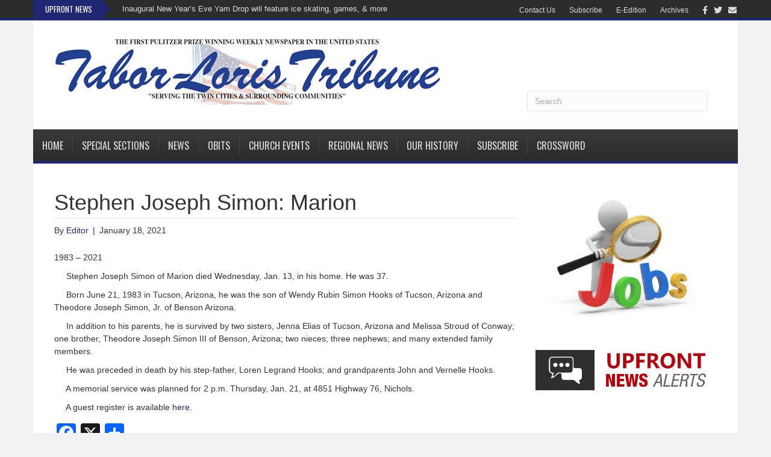

--- FILE ---
content_type: text/html; charset=UTF-8
request_url: https://www.tabor-loris.com/2021/01/18/stephen-joseph-simon-marion/
body_size: 69899
content:
<!DOCTYPE html> <html lang="en-US" xmlns:og="http://opengraphprotocol.org/schema/" xmlns:fb="http://www.facebook.com/2008/fbml"> <head> <meta charset="UTF-8" /> <meta name="viewport" content="width=device-width, initial-scale=1.0" /> <meta http-equiv="X-UA-Compatible" content="IE=edge" /> <link rel="profile" href="http://gmpg.org/xfn/11" /> <link rel="pingback" href="https://www.tabor-loris.com/xmlrpc.php" /> <link rel="stylesheet" href="https://www.tabor-loris.com/wp-content/themes/bb-theme/css/bootstrap.min.css" /> <link rel="stylesheet" href="https://www.tabor-loris.com/wp-content/themes/bb-theme-child/news01.css" /> <!--[if lt IE 9]> <script src="https://www.tabor-loris.com/wp-content/themes/bb-theme/js/html5shiv.js"></script> <script src="https://www.tabor-loris.com/wp-content/themes/bb-theme/js/respond.min.js"></script> <![endif]--> <title>Stephen Joseph Simon: Marion &#8211; Tabor-Loris Tribune</title> <script>
      var bwg_admin_ajax = 'https://www.tabor-loris.com/wp-admin/admin-ajax.php?action=shortcode_bwg';
      var bwg_ajax_url = 'https://www.tabor-loris.com/wp-admin/admin-ajax.php?action';
      var bwg_plugin_url = 'https://www.tabor-loris.com/wp-content/plugins/photo-gallery';
      document.addEventListener('DOMContentLoaded', function(){ // Analog of $(document).ready(function(){
        bwg_check_ready = function () {}
        document.onkeyup = function(e){
          if ( e.key == 'Escape' ) {
            bwg_remove_loading_block();
          }
        };
      });

      // Set shortcode popup dimensions.
      function bwg_set_shortcode_popup_dimensions() {
        var H = jQuery(window).height(), W = jQuery(window).width();
        jQuery("#TB_title").hide().first().show();
        // New
        var tbWindow = jQuery('#TB_window');
        if (tbWindow.size()) {
          tbWindow.width(W).height(H);
          jQuery('#TB_iframeContent').width(W).height(H);
          tbWindow.attr('style',
            'top:'+ '0px !important;' +
            'left:' + '0px !important;' +
            'margin-left:' + '0;' +
            'z-index:' + '1000500;' +
            'max-width:' + 'none;' +
            'max-height:' + 'none;' +
            '-moz-transform:' + 'none;' +
            '-webkit-transform:' + 'none'
          );
        }
        // Edit
        var tbWindow = jQuery('.mce-window[aria-label="Photo Gallery"]');
        if (tbWindow.length) {
          // To prevent wp centering window with old sizes.
          setTimeout(function() {
            tbWindow.width(W).height(H);
            tbWindow.css({'top': 0, 'left': 0, 'margin-left': '0', 'z-index': '1000500'});
            tbWindow.find('.mce-window-body').width(W).height(H);
          }, 10);
        }
      }
      // Create loading block.
      function bwg_create_loading_block() {
        jQuery('body').append('<div class="loading_div" style="display:block; width: 100%; height: 100%; opacity: 0.6; position: fixed; background-color: #000000; background-image: url('+ bwg_plugin_url +'/images/spinner.gif); background-position: center; background-repeat: no-repeat; background-size: 50px; z-index: 1001000; top: 0; left: 0;"></div>');
      }
      // Remove loading block.
      function bwg_remove_loading_block() {
        jQuery(".loading_div", window.parent.document).remove();
        jQuery('.loading_div').remove();
      }
	  </script> <meta name='robots' content='max-image-preview:large' /> <style>img:is([sizes="auto" i], [sizes^="auto," i]) { contain-intrinsic-size: 3000px 1500px }</style> <link rel='dns-prefetch' href='//static.addtoany.com' /> <link rel='dns-prefetch' href='//www.google.com' /> <link rel='dns-prefetch' href='//moderate.cleantalk.org' /> <link rel='dns-prefetch' href='//fonts.googleapis.com' /> <link href='https://fonts.gstatic.com' crossorigin rel='preconnect' /> <link rel="alternate" type="application/rss+xml" title="Tabor-Loris Tribune &raquo; Feed" href="https://www.tabor-loris.com/feed/" /> <link rel="alternate" type="application/rss+xml" title="Tabor-Loris Tribune &raquo; Comments Feed" href="https://www.tabor-loris.com/comments/feed/" /> <meta property="og:title" content="Stephen Joseph Simon: Marion"/><meta property="og:type" content="article"/><meta property="og:url" content="https://www.tabor-loris.com/2021/01/18/stephen-joseph-simon-marion/"/><meta property="og:site_name" content="Tabor-Loris Tribune"/><meta property="og:image" content="https://www.tabor-loris.com/wp-content/uploads/2020/05/Funeral-Arrangement-Blue.jpg"/><link rel='stylesheet' id='formidable-css' href='https://www.tabor-loris.com/wp-content/plugins/formidable/css/formidableforms.css?ver=819254' media='all' /> <link rel='stylesheet' id='twb-open-sans-css' href='https://fonts.googleapis.com/css?family=Open+Sans%3A300%2C400%2C500%2C600%2C700%2C800&#038;display=swap&#038;ver=6.8.3' media='all' /> <link rel='stylesheet' id='twbbwg-global-css' href='https://www.tabor-loris.com/wp-content/plugins/photo-gallery/booster/assets/css/global.css?ver=1.0.0' media='all' /> <link rel='stylesheet' id='wp-block-library-css' href='https://www.tabor-loris.com/wp-includes/css/dist/block-library/style.min.css?ver=6.8.3' media='all' /> <style id='wp-block-library-theme-inline-css'>
.wp-block-audio :where(figcaption){color:#555;font-size:13px;text-align:center}.is-dark-theme .wp-block-audio :where(figcaption){color:#ffffffa6}.wp-block-audio{margin:0 0 1em}.wp-block-code{border:1px solid #ccc;border-radius:4px;font-family:Menlo,Consolas,monaco,monospace;padding:.8em 1em}.wp-block-embed :where(figcaption){color:#555;font-size:13px;text-align:center}.is-dark-theme .wp-block-embed :where(figcaption){color:#ffffffa6}.wp-block-embed{margin:0 0 1em}.blocks-gallery-caption{color:#555;font-size:13px;text-align:center}.is-dark-theme .blocks-gallery-caption{color:#ffffffa6}:root :where(.wp-block-image figcaption){color:#555;font-size:13px;text-align:center}.is-dark-theme :root :where(.wp-block-image figcaption){color:#ffffffa6}.wp-block-image{margin:0 0 1em}.wp-block-pullquote{border-bottom:4px solid;border-top:4px solid;color:currentColor;margin-bottom:1.75em}.wp-block-pullquote cite,.wp-block-pullquote footer,.wp-block-pullquote__citation{color:currentColor;font-size:.8125em;font-style:normal;text-transform:uppercase}.wp-block-quote{border-left:.25em solid;margin:0 0 1.75em;padding-left:1em}.wp-block-quote cite,.wp-block-quote footer{color:currentColor;font-size:.8125em;font-style:normal;position:relative}.wp-block-quote:where(.has-text-align-right){border-left:none;border-right:.25em solid;padding-left:0;padding-right:1em}.wp-block-quote:where(.has-text-align-center){border:none;padding-left:0}.wp-block-quote.is-large,.wp-block-quote.is-style-large,.wp-block-quote:where(.is-style-plain){border:none}.wp-block-search .wp-block-search__label{font-weight:700}.wp-block-search__button{border:1px solid #ccc;padding:.375em .625em}:where(.wp-block-group.has-background){padding:1.25em 2.375em}.wp-block-separator.has-css-opacity{opacity:.4}.wp-block-separator{border:none;border-bottom:2px solid;margin-left:auto;margin-right:auto}.wp-block-separator.has-alpha-channel-opacity{opacity:1}.wp-block-separator:not(.is-style-wide):not(.is-style-dots){width:100px}.wp-block-separator.has-background:not(.is-style-dots){border-bottom:none;height:1px}.wp-block-separator.has-background:not(.is-style-wide):not(.is-style-dots){height:2px}.wp-block-table{margin:0 0 1em}.wp-block-table td,.wp-block-table th{word-break:normal}.wp-block-table :where(figcaption){color:#555;font-size:13px;text-align:center}.is-dark-theme .wp-block-table :where(figcaption){color:#ffffffa6}.wp-block-video :where(figcaption){color:#555;font-size:13px;text-align:center}.is-dark-theme .wp-block-video :where(figcaption){color:#ffffffa6}.wp-block-video{margin:0 0 1em}:root :where(.wp-block-template-part.has-background){margin-bottom:0;margin-top:0;padding:1.25em 2.375em}
</style> <style id='classic-theme-styles-inline-css'>
/*! This file is auto-generated */
.wp-block-button__link{color:#fff;background-color:#32373c;border-radius:9999px;box-shadow:none;text-decoration:none;padding:calc(.667em + 2px) calc(1.333em + 2px);font-size:1.125em}.wp-block-file__button{background:#32373c;color:#fff;text-decoration:none}
</style> <style id='elasticpress-related-posts-style-inline-css'>
.editor-styles-wrapper .wp-block-elasticpress-related-posts ul,.wp-block-elasticpress-related-posts ul{list-style-type:none;padding:0}.editor-styles-wrapper .wp-block-elasticpress-related-posts ul li a>div{display:inline}

</style> <style id='global-styles-inline-css'>
:root{--wp--preset--aspect-ratio--square: 1;--wp--preset--aspect-ratio--4-3: 4/3;--wp--preset--aspect-ratio--3-4: 3/4;--wp--preset--aspect-ratio--3-2: 3/2;--wp--preset--aspect-ratio--2-3: 2/3;--wp--preset--aspect-ratio--16-9: 16/9;--wp--preset--aspect-ratio--9-16: 9/16;--wp--preset--color--black: #000000;--wp--preset--color--cyan-bluish-gray: #abb8c3;--wp--preset--color--white: #ffffff;--wp--preset--color--pale-pink: #f78da7;--wp--preset--color--vivid-red: #cf2e2e;--wp--preset--color--luminous-vivid-orange: #ff6900;--wp--preset--color--luminous-vivid-amber: #fcb900;--wp--preset--color--light-green-cyan: #7bdcb5;--wp--preset--color--vivid-green-cyan: #00d084;--wp--preset--color--pale-cyan-blue: #8ed1fc;--wp--preset--color--vivid-cyan-blue: #0693e3;--wp--preset--color--vivid-purple: #9b51e0;--wp--preset--color--fl-heading-text: #333333;--wp--preset--color--fl-body-bg: #f2f2f2;--wp--preset--color--fl-body-text: #333333;--wp--preset--color--fl-accent: #202772;--wp--preset--color--fl-accent-hover: #000000;--wp--preset--color--fl-topbar-bg: #2c2c2c;--wp--preset--color--fl-topbar-text: #a6a6a6;--wp--preset--color--fl-topbar-link: #dddddd;--wp--preset--color--fl-topbar-hover: #ffffff;--wp--preset--color--fl-header-bg: #ffffff;--wp--preset--color--fl-header-text: #333333;--wp--preset--color--fl-header-link: #333333;--wp--preset--color--fl-header-hover: #cd2122;--wp--preset--color--fl-nav-bg: #2c2c2c;--wp--preset--color--fl-nav-link: #dddddd;--wp--preset--color--fl-nav-hover: #ffffff;--wp--preset--color--fl-content-bg: #ffffff;--wp--preset--color--fl-footer-widgets-bg: #333333;--wp--preset--color--fl-footer-widgets-text: #aaaaaa;--wp--preset--color--fl-footer-widgets-link: #cccccc;--wp--preset--color--fl-footer-widgets-hover: #ffffff;--wp--preset--color--fl-footer-bg: #333333;--wp--preset--color--fl-footer-text: #cccccc;--wp--preset--color--fl-footer-link: #cccccc;--wp--preset--color--fl-footer-hover: #ffffff;--wp--preset--gradient--vivid-cyan-blue-to-vivid-purple: linear-gradient(135deg,rgba(6,147,227,1) 0%,rgb(155,81,224) 100%);--wp--preset--gradient--light-green-cyan-to-vivid-green-cyan: linear-gradient(135deg,rgb(122,220,180) 0%,rgb(0,208,130) 100%);--wp--preset--gradient--luminous-vivid-amber-to-luminous-vivid-orange: linear-gradient(135deg,rgba(252,185,0,1) 0%,rgba(255,105,0,1) 100%);--wp--preset--gradient--luminous-vivid-orange-to-vivid-red: linear-gradient(135deg,rgba(255,105,0,1) 0%,rgb(207,46,46) 100%);--wp--preset--gradient--very-light-gray-to-cyan-bluish-gray: linear-gradient(135deg,rgb(238,238,238) 0%,rgb(169,184,195) 100%);--wp--preset--gradient--cool-to-warm-spectrum: linear-gradient(135deg,rgb(74,234,220) 0%,rgb(151,120,209) 20%,rgb(207,42,186) 40%,rgb(238,44,130) 60%,rgb(251,105,98) 80%,rgb(254,248,76) 100%);--wp--preset--gradient--blush-light-purple: linear-gradient(135deg,rgb(255,206,236) 0%,rgb(152,150,240) 100%);--wp--preset--gradient--blush-bordeaux: linear-gradient(135deg,rgb(254,205,165) 0%,rgb(254,45,45) 50%,rgb(107,0,62) 100%);--wp--preset--gradient--luminous-dusk: linear-gradient(135deg,rgb(255,203,112) 0%,rgb(199,81,192) 50%,rgb(65,88,208) 100%);--wp--preset--gradient--pale-ocean: linear-gradient(135deg,rgb(255,245,203) 0%,rgb(182,227,212) 50%,rgb(51,167,181) 100%);--wp--preset--gradient--electric-grass: linear-gradient(135deg,rgb(202,248,128) 0%,rgb(113,206,126) 100%);--wp--preset--gradient--midnight: linear-gradient(135deg,rgb(2,3,129) 0%,rgb(40,116,252) 100%);--wp--preset--font-size--small: 13px;--wp--preset--font-size--medium: 20px;--wp--preset--font-size--large: 36px;--wp--preset--font-size--x-large: 42px;--wp--preset--spacing--20: 0.44rem;--wp--preset--spacing--30: 0.67rem;--wp--preset--spacing--40: 1rem;--wp--preset--spacing--50: 1.5rem;--wp--preset--spacing--60: 2.25rem;--wp--preset--spacing--70: 3.38rem;--wp--preset--spacing--80: 5.06rem;--wp--preset--shadow--natural: 6px 6px 9px rgba(0, 0, 0, 0.2);--wp--preset--shadow--deep: 12px 12px 50px rgba(0, 0, 0, 0.4);--wp--preset--shadow--sharp: 6px 6px 0px rgba(0, 0, 0, 0.2);--wp--preset--shadow--outlined: 6px 6px 0px -3px rgba(255, 255, 255, 1), 6px 6px rgba(0, 0, 0, 1);--wp--preset--shadow--crisp: 6px 6px 0px rgba(0, 0, 0, 1);}:where(.is-layout-flex){gap: 0.5em;}:where(.is-layout-grid){gap: 0.5em;}body .is-layout-flex{display: flex;}.is-layout-flex{flex-wrap: wrap;align-items: center;}.is-layout-flex > :is(*, div){margin: 0;}body .is-layout-grid{display: grid;}.is-layout-grid > :is(*, div){margin: 0;}:where(.wp-block-columns.is-layout-flex){gap: 2em;}:where(.wp-block-columns.is-layout-grid){gap: 2em;}:where(.wp-block-post-template.is-layout-flex){gap: 1.25em;}:where(.wp-block-post-template.is-layout-grid){gap: 1.25em;}.has-black-color{color: var(--wp--preset--color--black) !important;}.has-cyan-bluish-gray-color{color: var(--wp--preset--color--cyan-bluish-gray) !important;}.has-white-color{color: var(--wp--preset--color--white) !important;}.has-pale-pink-color{color: var(--wp--preset--color--pale-pink) !important;}.has-vivid-red-color{color: var(--wp--preset--color--vivid-red) !important;}.has-luminous-vivid-orange-color{color: var(--wp--preset--color--luminous-vivid-orange) !important;}.has-luminous-vivid-amber-color{color: var(--wp--preset--color--luminous-vivid-amber) !important;}.has-light-green-cyan-color{color: var(--wp--preset--color--light-green-cyan) !important;}.has-vivid-green-cyan-color{color: var(--wp--preset--color--vivid-green-cyan) !important;}.has-pale-cyan-blue-color{color: var(--wp--preset--color--pale-cyan-blue) !important;}.has-vivid-cyan-blue-color{color: var(--wp--preset--color--vivid-cyan-blue) !important;}.has-vivid-purple-color{color: var(--wp--preset--color--vivid-purple) !important;}.has-black-background-color{background-color: var(--wp--preset--color--black) !important;}.has-cyan-bluish-gray-background-color{background-color: var(--wp--preset--color--cyan-bluish-gray) !important;}.has-white-background-color{background-color: var(--wp--preset--color--white) !important;}.has-pale-pink-background-color{background-color: var(--wp--preset--color--pale-pink) !important;}.has-vivid-red-background-color{background-color: var(--wp--preset--color--vivid-red) !important;}.has-luminous-vivid-orange-background-color{background-color: var(--wp--preset--color--luminous-vivid-orange) !important;}.has-luminous-vivid-amber-background-color{background-color: var(--wp--preset--color--luminous-vivid-amber) !important;}.has-light-green-cyan-background-color{background-color: var(--wp--preset--color--light-green-cyan) !important;}.has-vivid-green-cyan-background-color{background-color: var(--wp--preset--color--vivid-green-cyan) !important;}.has-pale-cyan-blue-background-color{background-color: var(--wp--preset--color--pale-cyan-blue) !important;}.has-vivid-cyan-blue-background-color{background-color: var(--wp--preset--color--vivid-cyan-blue) !important;}.has-vivid-purple-background-color{background-color: var(--wp--preset--color--vivid-purple) !important;}.has-black-border-color{border-color: var(--wp--preset--color--black) !important;}.has-cyan-bluish-gray-border-color{border-color: var(--wp--preset--color--cyan-bluish-gray) !important;}.has-white-border-color{border-color: var(--wp--preset--color--white) !important;}.has-pale-pink-border-color{border-color: var(--wp--preset--color--pale-pink) !important;}.has-vivid-red-border-color{border-color: var(--wp--preset--color--vivid-red) !important;}.has-luminous-vivid-orange-border-color{border-color: var(--wp--preset--color--luminous-vivid-orange) !important;}.has-luminous-vivid-amber-border-color{border-color: var(--wp--preset--color--luminous-vivid-amber) !important;}.has-light-green-cyan-border-color{border-color: var(--wp--preset--color--light-green-cyan) !important;}.has-vivid-green-cyan-border-color{border-color: var(--wp--preset--color--vivid-green-cyan) !important;}.has-pale-cyan-blue-border-color{border-color: var(--wp--preset--color--pale-cyan-blue) !important;}.has-vivid-cyan-blue-border-color{border-color: var(--wp--preset--color--vivid-cyan-blue) !important;}.has-vivid-purple-border-color{border-color: var(--wp--preset--color--vivid-purple) !important;}.has-vivid-cyan-blue-to-vivid-purple-gradient-background{background: var(--wp--preset--gradient--vivid-cyan-blue-to-vivid-purple) !important;}.has-light-green-cyan-to-vivid-green-cyan-gradient-background{background: var(--wp--preset--gradient--light-green-cyan-to-vivid-green-cyan) !important;}.has-luminous-vivid-amber-to-luminous-vivid-orange-gradient-background{background: var(--wp--preset--gradient--luminous-vivid-amber-to-luminous-vivid-orange) !important;}.has-luminous-vivid-orange-to-vivid-red-gradient-background{background: var(--wp--preset--gradient--luminous-vivid-orange-to-vivid-red) !important;}.has-very-light-gray-to-cyan-bluish-gray-gradient-background{background: var(--wp--preset--gradient--very-light-gray-to-cyan-bluish-gray) !important;}.has-cool-to-warm-spectrum-gradient-background{background: var(--wp--preset--gradient--cool-to-warm-spectrum) !important;}.has-blush-light-purple-gradient-background{background: var(--wp--preset--gradient--blush-light-purple) !important;}.has-blush-bordeaux-gradient-background{background: var(--wp--preset--gradient--blush-bordeaux) !important;}.has-luminous-dusk-gradient-background{background: var(--wp--preset--gradient--luminous-dusk) !important;}.has-pale-ocean-gradient-background{background: var(--wp--preset--gradient--pale-ocean) !important;}.has-electric-grass-gradient-background{background: var(--wp--preset--gradient--electric-grass) !important;}.has-midnight-gradient-background{background: var(--wp--preset--gradient--midnight) !important;}.has-small-font-size{font-size: var(--wp--preset--font-size--small) !important;}.has-medium-font-size{font-size: var(--wp--preset--font-size--medium) !important;}.has-large-font-size{font-size: var(--wp--preset--font-size--large) !important;}.has-x-large-font-size{font-size: var(--wp--preset--font-size--x-large) !important;}
:where(.wp-block-post-template.is-layout-flex){gap: 1.25em;}:where(.wp-block-post-template.is-layout-grid){gap: 1.25em;}
:where(.wp-block-columns.is-layout-flex){gap: 2em;}:where(.wp-block-columns.is-layout-grid){gap: 2em;}
:root :where(.wp-block-pullquote){font-size: 1.5em;line-height: 1.6;}
</style> <link rel='stylesheet' id='bwg_fonts-css' href='https://www.tabor-loris.com/wp-content/plugins/photo-gallery/css/bwg-fonts/fonts.css?ver=0.0.1' media='all' /> <link rel='stylesheet' id='sumoselect-css' href='https://www.tabor-loris.com/wp-content/plugins/photo-gallery/css/sumoselect.min.css?ver=3.4.6' media='all' /> <link rel='stylesheet' id='mCustomScrollbar-css' href='https://www.tabor-loris.com/wp-content/plugins/photo-gallery/css/jquery.mCustomScrollbar.min.css?ver=3.1.5' media='all' /> <link rel='stylesheet' id='bwg_frontend-css' href='https://www.tabor-loris.com/wp-content/plugins/photo-gallery/css/styles.min.css?ver=2.8.35' media='all' /> <link rel='stylesheet' id='webads-admin-css' href='https://www.tabor-loris.com/wp-content/plugins/webads-admin/public/css/webads-admin-public.css?ver=1.8.13' media='all' /> <link rel='stylesheet' id='webads-adrotate-legacy-widget-css' href='https://www.tabor-loris.com/wp-content/plugins/webads-adrotate-legacy-widget/public/css/webads-adrotate-legacy-widget-public.css?ver=5.23.02' media='all' /> <link rel='stylesheet' id='webads-adrotate-css' href='https://www.tabor-loris.com/wp-content/plugins/webads-adrotate/css/webads-adrotate.css?ver=5.7.02' media='all' /> <link rel='stylesheet' id='webads-business-directory-css' href='https://www.tabor-loris.com/wp-content/plugins/webads-business-directory/public/css/webads-business-directory-public.css?ver=1.0.2' media='all' /> <link rel='stylesheet' id='webads-church-directory-css' href='https://www.tabor-loris.com/wp-content/plugins/webads-church-directory/public/css/webads-church-directory-public.css?ver=1.0.5' media='all' /> <link rel='stylesheet' id='webads-crosswords-css' href='https://www.tabor-loris.com/wp-content/plugins/webads-crosswords/public/css/webads-crosswords-public.css?ver=1.0.0' media='all' /> <link rel='stylesheet' id='webads-display-ads-css' href='https://www.tabor-loris.com/wp-content/plugins/webads-display-ads/public/css/webads-display-ads-public.css?ver=1.1.5' media='all' /> <link rel='stylesheet' id='webads-elasticpress-css' href='https://www.tabor-loris.com/wp-content/plugins/webads-elasticpress/public/css/webads-elasticpress-public.css?ver=1.3.0' media='all' /> <link rel='stylesheet' id='webads-event-calendar-wd-css' href='https://www.tabor-loris.com/wp-content/plugins/webads-event-calendar-wd/public/css/webads-event-calendar-wd-public.css?ver=1.0.0' media='all' /> <link rel='stylesheet' id='webads-news-ticker-css' href='https://www.tabor-loris.com/wp-content/plugins/webads-news-ticker/public/css/webads-news-ticker-public.css?ver=1.0.0' media='all' /> <link rel='stylesheet' id='webads-online-edition-v1-css' href='https://www.tabor-loris.com/wp-content/plugins/webads-online-edition-v1/public/css/webads-online-edition-v1-public.css?ver=1.0.3' media='all' /> <link rel='stylesheet' id='webads-paperboy-signup-css' href='https://www.tabor-loris.com/wp-content/plugins/webads-paperboy-signup/public/css/webads-paperboy-signup-public.css?ver=1.0.0' media='all' /> <link rel='stylesheet' id='webads-password-protect-css' href='https://www.tabor-loris.com/wp-content/plugins/webads-password-protect/public/css/webads-password-protect-public.css?ver=1.0.6' media='all' /> <link rel='stylesheet' id='webads-photo-gallery-css' href='https://www.tabor-loris.com/wp-content/plugins/webads-photo-gallery/public/css/webads-photo-gallery-public.css?ver=2.8.35.01' media='all' /> <link rel='stylesheet' id='wp-polls-css' href='https://www.tabor-loris.com/wp-content/plugins/webads-polls/polls-css.css?ver=2.72' media='all' /> <style id='wp-polls-inline-css'>
.wp-polls .pollbar {
	margin: 1px;
	font-size: 6px;
	line-height: 8px;
	height: 8px;
	background-image: url('https://www.tabor-loris.com/wp-content/plugins/webads-polls/images/default/pollbg.gif');
	border: 1px solid #c8c8c8;
}

</style> <link rel='stylesheet' id='webads-rss-css' href='https://www.tabor-loris.com/wp-content/plugins/webads-rss/public/css/webads-rss-public.css?ver=1.0.0' media='all' /> <link rel='stylesheet' id='webads-social-css' href='https://www.tabor-loris.com/wp-content/plugins/webads-social/public/css/webads-social-public.css?ver=6.8.3' media='all' /> <link rel='stylesheet' id='webads-spam-security-css' href='https://www.tabor-loris.com/wp-content/plugins/webads-spam-security/public/css/webads-spam-security-public.css?ver=1.1.7' media='all' /> <link rel='stylesheet' id='webads-stats-css' href='https://www.tabor-loris.com/wp-content/plugins/webads-stats/public/css/webads-stats-public.css?ver=1.0.6' media='all' /> <link rel='stylesheet' id='webads-syndicated-stories-css' href='https://www.tabor-loris.com/wp-content/plugins/webads-syndicated-stories/public/css/webads-syndicated-stories-public.css?ver=1.0.7' media='all' /> <link rel='stylesheet' id='webads-weather-css' href='https://www.tabor-loris.com/wp-content/plugins/webads-weather-v2/public/css/webads-weather-public.css?ver=2.0.7' media='all' /> <link rel='stylesheet' id='ecwd-popup-style-css' href='https://www.tabor-loris.com/wp-content/plugins/event-calendar-wd/css/ecwd_popup.css?ver=5.1.57_5956d80d887b3' media='all' /> <link rel='stylesheet' id='ecwd_font-awesome-css' href='https://www.tabor-loris.com/wp-content/plugins/event-calendar-wd/css/font-awesome/font-awesome.css?ver=5.1.57_5956d80d887b3' media='all' /> <link rel='stylesheet' id='ecwd-public-css' href='https://www.tabor-loris.com/wp-content/plugins/event-calendar-wd/css/style.css?ver=5.1.57_5956d80d887b3' media='all' /> <link rel='stylesheet' id='elasticpress-facets-css' href='https://www.tabor-loris.com/wp-content/plugins/elasticpress/dist/css/facets-styles.css?ver=5797fb4036fc4007a87a' media='all' /> <link rel='stylesheet' id='addtoany-css' href='https://www.tabor-loris.com/wp-content/plugins/add-to-any/addtoany.min.css?ver=1.16' media='all' /> <link rel='stylesheet' id='jquery-magnificpopup-css' href='https://www.tabor-loris.com/wp-content/plugins/bb-plugin/css/jquery.magnificpopup.min.css?ver=2.9.3' media='all' /> <link rel='stylesheet' id='bootstrap-css' href='https://www.tabor-loris.com/wp-content/themes/bb-theme/css/bootstrap.min.css?ver=1.7.18.1' media='all' /> <link rel='stylesheet' id='fl-automator-skin-css' href='https://www.tabor-loris.com/wp-content/uploads/bb-theme/skin-68a3bb989338a.css?ver=1.7.18.1' media='all' /> <link rel='stylesheet' id='fl-builder-google-fonts-3f19d897d5677fab9c7f938fa02ecdad-css' href='//fonts.googleapis.com/css?family=Oswald%3A400&#038;ver=6.8.3' media='all' /> <script src="https://www.tabor-loris.com/wp-includes/js/jquery/jquery.min.js?ver=3.7.1" id="jquery-core-js"></script> <script src="https://www.tabor-loris.com/wp-includes/js/jquery/jquery-migrate.min.js?ver=3.4.1" id="jquery-migrate-js"></script> <script src="https://www.tabor-loris.com/wp-content/plugins/photo-gallery/booster/assets/js/circle-progress.js?ver=1.2.2" id="twbbwg-circle-js"></script> <script id="twbbwg-global-js-extra">
var twb = {"nonce":"6401b092a3","ajax_url":"https:\/\/www.tabor-loris.com\/wp-admin\/admin-ajax.php","plugin_url":"https:\/\/www.tabor-loris.com\/wp-content\/plugins\/photo-gallery\/booster","href":"https:\/\/www.tabor-loris.com\/wp-admin\/admin.php?page=twbbwg_photo-gallery"};
var twb = {"nonce":"6401b092a3","ajax_url":"https:\/\/www.tabor-loris.com\/wp-admin\/admin-ajax.php","plugin_url":"https:\/\/www.tabor-loris.com\/wp-content\/plugins\/photo-gallery\/booster","href":"https:\/\/www.tabor-loris.com\/wp-admin\/admin.php?page=twbbwg_photo-gallery"};
</script> <script src="https://www.tabor-loris.com/wp-content/plugins/photo-gallery/booster/assets/js/global.js?ver=1.0.0" id="twbbwg-global-js"></script> <script src="https://www.tabor-loris.com/wp-content/plugins/event-calendar-wd/js/gmap/gmap3.js?ver=5.1.57_5956d80d887b3" id="ecwd-gmap-public-js"></script> <script src="https://www.tabor-loris.com/wp-content/plugins/event-calendar-wd/js/ecwd_popup.js?ver=5.1.57_5956d80d887b3" id="ecwd-popup-js"></script> <script src="https://www.tabor-loris.com/wp-includes/js/jquery/ui/core.min.js?ver=1.13.3" id="jquery-ui-core-js"></script> <script src="https://www.tabor-loris.com/wp-includes/js/jquery/ui/mouse.min.js?ver=1.13.3" id="jquery-ui-mouse-js"></script> <script src="https://www.tabor-loris.com/wp-includes/js/jquery/ui/draggable.min.js?ver=1.13.3" id="jquery-ui-draggable-js"></script> <script src="https://www.tabor-loris.com/wp-content/plugins/bb-plugin/js/jquery.imagesloaded.min.js?ver=2.9.3" id="imagesloaded-js"></script> <script src="https://www.tabor-loris.com/wp-includes/js/masonry.min.js?ver=4.2.2" id="masonry-js"></script> <script id="ecwd-public-js-extra">
var ecwd = {"ajaxurl":"https:\/\/www.tabor-loris.com\/wp-admin\/admin-ajax.php","ajaxnonce":"98e343c07f","loadingText":"Loading...","event_popup_title_text":"Event Details","plugin_url":"https:\/\/www.tabor-loris.com\/wp-content\/plugins\/event-calendar-wd","gmap_type":"ROADMAP","gmap_redirect":"","gmap_key":"AIzaSyCaa0RtTxnqA-JnjHxBpIGMd3YpYmbJm8g","gmap_style":""};
</script> <script src="https://www.tabor-loris.com/wp-content/plugins/event-calendar-wd/js/scripts.js?ver=5.1.57_5956d80d887b3" id="ecwd-public-js"></script> <script id="addtoany-core-js-before">
window.a2a_config=window.a2a_config||{};a2a_config.callbacks=[];a2a_config.overlays=[];a2a_config.templates={};
</script> <script defer src="https://static.addtoany.com/menu/page.js" id="addtoany-core-js"></script> <script defer src="https://www.tabor-loris.com/wp-content/plugins/add-to-any/addtoany.min.js?ver=1.1" id="addtoany-jquery-js"></script> <script src="https://www.tabor-loris.com/wp-content/plugins/photo-gallery/js/jquery.sumoselect.min.js?ver=3.4.6" id="sumoselect-js"></script> <script src="https://www.tabor-loris.com/wp-content/plugins/photo-gallery/js/tocca.min.js?ver=2.0.9" id="bwg_mobile-js"></script> <script src="https://www.tabor-loris.com/wp-content/plugins/photo-gallery/js/jquery.mCustomScrollbar.concat.min.js?ver=3.1.5" id="mCustomScrollbar-js"></script> <script src="https://www.tabor-loris.com/wp-content/plugins/photo-gallery/js/jquery.fullscreen.min.js?ver=0.6.0" id="jquery-fullscreen-js"></script> <script id="bwg_frontend-js-extra">
var bwg_objectsL10n = {"bwg_field_required":"field is required.","bwg_mail_validation":"This is not a valid email address.","bwg_search_result":"There are no images matching your search.","bwg_select_tag":"Select Tag","bwg_order_by":"Order By","bwg_search":"Search","bwg_show_ecommerce":"Show Ecommerce","bwg_hide_ecommerce":"Hide Ecommerce","bwg_show_comments":"Show Comments","bwg_hide_comments":"Hide Comments","bwg_restore":"Restore","bwg_maximize":"Maximize","bwg_fullscreen":"Fullscreen","bwg_exit_fullscreen":"Exit Fullscreen","bwg_search_tag":"SEARCH...","bwg_tag_no_match":"No tags found","bwg_all_tags_selected":"All tags selected","bwg_tags_selected":"tags selected","play":"Play","pause":"Pause","is_pro":"1","bwg_play":"Play","bwg_pause":"Pause","bwg_hide_info":"Hide info","bwg_show_info":"Show info","bwg_hide_rating":"Hide rating","bwg_show_rating":"Show rating","ok":"Ok","cancel":"Cancel","select_all":"Select all","lazy_load":"0","lazy_loader":"https:\/\/www.tabor-loris.com\/wp-content\/plugins\/photo-gallery\/images\/ajax_loader.png","front_ajax":"0","bwg_tag_see_all":"see all tags","bwg_tag_see_less":"see less tags"};
</script> <script src="https://www.tabor-loris.com/wp-content/plugins/photo-gallery/js/scripts.min.js?ver=2.8.35" id="bwg_frontend-js"></script> <script src="https://www.tabor-loris.com/wp-content/plugins/webads-admin/public/js/webads-admin-public.js?ver=1.8.13" id="webads-admin-js"></script> <script src="https://www.tabor-loris.com/wp-content/plugins/webads-adrotate-legacy-widget/public/js/webads-adrotate-legacy-widget-public.js?ver=5.23.02" id="webads-adrotate-legacy-widget-js"></script> <script src="https://www.tabor-loris.com/wp-content/plugins/webads-business-directory/public/js/webads-business-directory-public.js?ver=1.0.2" id="webads-business-directory-js"></script> <script src="https://www.tabor-loris.com/wp-content/plugins/webads-church-directory/public/js/webads-church-directory-public.js?ver=1.0" id="webads-church-directory-js"></script> <script src="https://www.tabor-loris.com/wp-content/plugins/webads-crosswords/public/js/webads-crosswords-public.js?ver=1.0.0" id="webads-crosswords-js"></script> <script src="https://www.tabor-loris.com/wp-content/plugins/webads-elasticpress/public/js/webads-elasticpress-public.js?ver=1.3.0" id="webads-elasticpress-js"></script> <script src="https://www.tabor-loris.com/wp-content/plugins/webads-event-calendar-wd/public/js/webads-event-calendar-wd-public.js?ver=1.0.0" id="webads-event-calendar-wd-js"></script> <script src="https://www.tabor-loris.com/wp-content/plugins/webads-news-ticker/public/js/webads-news-ticker-public.js?ver=23" id="webads-news-ticker-js"></script> <script src="https://www.tabor-loris.com/wp-content/plugins/webads-online-edition-v1/public/js/webads-online-edition-v1-public.js?ver=1.0.3" id="webads-online-edition-v1-js"></script> <script src="https://www.tabor-loris.com/wp-content/plugins/webads-paperboy-signup/public/js/webads-paperboy-signup-public.js?ver=1.0.0" id="webads-paperboy-signup-js"></script> <script src="https://www.tabor-loris.com/wp-content/plugins/webads-password-protect/public/js/webads-password-protect-public.js?ver=1.0.6" id="webads-password-protect-js"></script> <script src="https://www.tabor-loris.com/wp-content/plugins/webads-password-protect/public/js/js.cookie.min.js?ver=6.8.3" id="jquery-cookie-js"></script> <script src="https://www.tabor-loris.com/wp-content/plugins/webads-photo-gallery/public/js/webads-photo-gallery-public.js?ver=2.8.35.01" id="webads-photo-gallery-js"></script> <script src="https://www.tabor-loris.com/wp-content/plugins/webads-rss/public/js/webads-rss-public.js?ver=1.0.0" id="webads-rss-js"></script> <script src="https://www.tabor-loris.com/wp-content/plugins/webads-social/public/js/webads-social-public.js?ver=0.0.1" id="webads-social-js"></script> <script id="webads-spam-security-js-extra">
var webads_spam_security_ajax = {"ajax_url":"https:\/\/www.tabor-loris.com\/wp-admin\/admin-ajax.php","nonce":"acb74a6158"};
</script> <script src="https://www.tabor-loris.com/wp-content/plugins/webads-spam-security/public/js/webads-spam-security-public.js?ver=1.1.7" id="webads-spam-security-js"></script> <script src="https://moderate.cleantalk.org/ct-bot-detector-wrapper.js?ver=1.1.7" id="ct_bot_detector-js"></script> <script src="https://www.tabor-loris.com/wp-content/plugins/webads-stats/public/js/webads-stats-public.js?ver=1.0.6" id="webads-stats-js"></script> <script src="https://www.tabor-loris.com/wp-content/plugins/webads-weather-v2/public/js/webads-weather-public.js?ver=2.0.8" id="webads-weather-js"></script> <link rel="https://api.w.org/" href="https://www.tabor-loris.com/wp-json/" /><link rel="alternate" title="JSON" type="application/json" href="https://www.tabor-loris.com/wp-json/wp/v2/posts/86457" /><link rel="EditURI" type="application/rsd+xml" title="RSD" href="https://www.tabor-loris.com/xmlrpc.php?rsd" /> <link rel="canonical" href="https://www.tabor-loris.com/2021/01/18/stephen-joseph-simon-marion/" /> <link rel='shortlink' href='https://www.tabor-loris.com/?p=86457' /> <link rel="alternate" title="oEmbed (JSON)" type="application/json+oembed" href="https://www.tabor-loris.com/wp-json/oembed/1.0/embed?url=https%3A%2F%2Fwww.tabor-loris.com%2F2021%2F01%2F18%2Fstephen-joseph-simon-marion%2F" /> <link rel="alternate" title="oEmbed (XML)" type="text/xml+oembed" href="https://www.tabor-loris.com/wp-json/oembed/1.0/embed?url=https%3A%2F%2Fwww.tabor-loris.com%2F2021%2F01%2F18%2Fstephen-joseph-simon-marion%2F&#038;format=xml" /> <style type="text/css" media="screen">
	.g { margin:0px; padding:0px; overflow:hidden; line-height:1; zoom:1; }
	.g img { height:auto; }
	.g-col { position:relative; float:left; }
	.g-col:first-child { margin-left: 0; }
	.g-col:last-child { margin-right: 0; }
	.g-wall { display:block; position:fixed; left:0; top:0; width:100%; height:100%; z-index:; }
	.woocommerce-page .g, .bbpress-wrapper .g { margin: 20px auto; clear:both; }
	.g-1 { margin:0px 0px 0px 0px;width:100%; max-width:300px; height:100%; max-height:250px; }
	@media only screen and (max-width: 480px) {
		.g-col, .g-dyn, .g-single { width:100%; margin-left:0; margin-right:0; }
		.woocommerce-page .g, .bbpress-wrapper .g { margin: 10px auto; }
	}
</style> <script>
var _paq = window._paq = window._paq || [];
/* tracker methods like "setCustomDimension" should be called before "trackPageView" */
_paq.push(['trackPageView']);
_paq.push(['enableLinkTracking']);
(function() {
	var u="//stats.iadsnetwork.com/";
	_paq.push(['setTrackerUrl', u+'matomo.php']);
	_paq.push(['setSiteId', '92']);
	var d=document, g=d.createElement('script'), s=d.getElementsByTagName('script')[0];
	g.async=true; g.src=u+'matomo.js'; s.parentNode.insertBefore(g,s);
})();
</script> <script async src="https://www.googletagmanager.com/gtag/js?id=G-GT9C85KG90"></script> <script>
	window.dataLayer = window.dataLayer || [];
	function gtag(){dataLayer.push(arguments);}
	gtag('js', new Date());

	gtag('config', 'G-GT9C85KG90');
	</script><script>document.documentElement.className += " js";</script> <link rel="shortcut icon" href="https://www.tabor-loris.com/wp-content/uploads/2021/03/favicon-16x16-1.png"/> <link rel="stylesheet" href="https://www.tabor-loris.com/wp-content/themes/bb-theme-child/style.css" /></head> <body class="wp-singular post-template-default single single-post postid-86457 single-format-standard wp-theme-bb-theme wp-child-theme-bb-theme-child fl-builder-2-9-3 fl-theme-1-7-18-1 fl-no-js ecwd-theme-parent-bb-theme ecwd-theme-child-bb-theme-child fl-framework-bootstrap fl-preset-color01 fl-fixed-width fl-has-sidebar" itemscope="itemscope" itemtype="http://schema.org/WebPage"> <a aria-label="Skip to content" class="fl-screen-reader-text" href="#fl-main-content">Skip to content</a><div> <div class="fl-page-bar"> <div class="fl-page-bar-container container"> <div class="fl-page-bar-row row"> <div class="col-md-8 hidden-sm text-left clearfix"> <div class="breakingNews" id="bn7"> <div class="bn-title"><h2>Upfront News</h2><span></span></div> <ul> <li> <a href="https://www.tabor-loris.com/2025/12/30/inaugural-new-years-eve-yam-drop-will-feature-ice-skating-games-more/"> Inaugural New Year’s Eve Yam Drop will feature ice skating, games, &amp; more </a> </li> <li> <a href="https://www.tabor-loris.com/2025/12/24/merry-christmas-2/"> Merry Christmas </a> </li> <li> <a href="https://www.tabor-loris.com/2025/12/23/movie-maker-brings-project-to-his-carolina-community-home/"> Movie maker brings project to his Carolina Community home </a> </li> <li> <a href="https://www.tabor-loris.com/2025/12/15/santas-mailbox/"> Santa&#039;s mailbox </a> </li> <li> <a href="https://www.tabor-loris.com/2025/12/04/tis-the-changing-seasontc-parade-entries-at-278-and-counting-while-rain-claims-loris-procession/"> ’Tis the (changing) season…TC parade entries at 278 ‘and counting’ while rain claims Loris procession, more </a> </li> </ul> <div class="bn-navi"> <span></span> <span></span> </div> </div> <script>
        (function( $ ) {
            $(window).on('load', function() {
                $("#bn7").breakingNews({
                    effect   : "slide-v",
                    autoplay : true,
                    timer    : 7000,
                    color    : 'default'
                });
            });
        })( jQuery );
        </script> <div class="fl-page-bar-text fl-page-bar-text-1"></div></div> <div class="col-md-4 col-sm-12 text-right clearfix"><ul id="menu-top-bar-menu" class="fl-page-bar-nav nav navbar-nav menu"><li id="menu-item-284" class="menu-item menu-item-type-post_type menu-item-object-page menu-item-284 nav-item"><a href="https://www.tabor-loris.com/contact-us/" class="nav-link">Contact Us</a></li> <li id="menu-item-286" class="menu-item menu-item-type-custom menu-item-object-custom menu-item-286 nav-item"><a target="_blank" href="http://2180.newstogo.us/editionviewer/default.aspx?Publication=617262b6-4b1c-446a-a103-f62d45f6eb0f&#038;view=subscribe" class="nav-link">Subscribe</a></li> <li id="menu-item-285" class="menu-item menu-item-type-custom menu-item-object-custom menu-item-has-children menu-item-285 nav-item"><a target="_blank" href="http://2180.newstogo.us/editionviewer/default.aspx?Publication=617262b6-4b1c-446a-a103-f62d45f6eb0f" class="nav-link">E-Edition</a> <ul class="sub-menu"> <li id="menu-item-81982" class="menu-item menu-item-type-custom menu-item-object-custom menu-item-81982 nav-item"><a target="_blank" href="https://www.newstogo.us/editionviewer/default.aspx?Publication=6698ab89-52e2-4a59-992a-f6cbcc6f42b9&#038;view=archives" class="nav-link">Special Sections</a></li> </ul> </li> <li id="menu-item-287" class="menu-item menu-item-type-custom menu-item-object-custom menu-item-has-children menu-item-287 nav-item"><a target="_blank" href="http://2180.newstogo.us/editionviewer/default.aspx?Publication=617262b6-4b1c-446a-a103-f62d45f6eb0f&#038;view=archives" class="nav-link">Archives</a> <ul class="sub-menu"> <li id="menu-item-81981" class="menu-item menu-item-type-custom menu-item-object-custom menu-item-81981 nav-item"><a target="_blank" href="https://www.newstogo.us/editionviewer/default.aspx?Publication=6698ab89-52e2-4a59-992a-f6cbcc6f42b9&#038;view=archives" class="nav-link">Special Sections</a></li> </ul> </li> </ul> <div class="fl-social-icons"> <a href="https://www.facebook.com/profile.php?id=1520216884" target="_self" rel="noopener noreferrer"><span class="sr-only">Facebook</span><i aria-hidden="true" class="fab fa-facebook-f mono"></i></a><a href="https://twitter.com/tribdeuce" target="_self" rel="noopener noreferrer"><span class="sr-only">Twitter</span><i aria-hidden="true" class="fab fa-twitter mono"></i></a><a href="mailto:tribdeuce@tabor-loris.com" rel="noopener noreferrer"><span class="sr-only">Email</span><i aria-hidden="true" class="fas fa-envelope mono"></i></a></div> </div> </div> </div> </div> </div> <div class="fl-page"> <header class="fl-page-header fl-page-header-primary fl-page-nav-bottom fl-page-nav-toggle-button fl-page-nav-toggle-visible-mobile" itemscope="itemscope" itemtype="http://schema.org/WPHeader"> <div class="fl-page-header-wrap"> <div class="fl-page-header-container container"> <div class="fl-page-header-row row"> <div class="col-md-8 col-sm-8"> <div class="fl-page-header-logo" itemscope="itemscope" itemtype="http://schema.org/Organization"> <a href="https://www.tabor-loris.com" itemprop="url"><img class="fl-logo-img" loading="false" data-no-lazy="1" itemscope itemtype="https://schema.org/ImageObject" src="http://www.tabor-loris.com/wp-content/uploads/2017/04/taborloris.jpg" data-retina="" title="" width="640" data-width="640" height="110" data-height="110" alt="Tabor-Loris Tribune" /><meta itemprop="name" content="Tabor-Loris Tribune" /></a> </div> </div> <div class="col-md-4 col-sm-4"> <div class="fl-page-header-content"> <div id="webads_weather_widget-2" class="widget widget_webads_weather_widget pull-right"> <script>
            jQuery(document).ready(function() {
                loadWeather('28463', 'us', 'transparent', 'Tabor City', '28463');
            });
        </script> <div id="webads-weather-28463" class="widget widget-webads-weather"> <a id="webads-weather-28463-link" href="https://www.tabor-loris.com"> <div class="awe-mini"> <div> <div class="col visual"> <span id="webads-weather-28463-temperature" class="temperature"></span> <i id="webads-weather-28463-image" class="weather-forecast-icon" style="background-size:contain"></i> </div> <div class="col info"> <span id="webads-weather-28463-location" class="location"></span> <span id="webads-weather-28463-conditions" class="forecast"></span> </div> </div> </div> </a> </div> <script>
            function loadWeather(zipcode, countrycode, background, location, instanceid) {
                if (zipcode !== undefined) {
                    if (!countrycode) {
                        counterycode = "us";
                    }
                    var location = String(location);
                    var instanceid = String(instanceid);
                    jQuery.ajax({
                        url: "https://ws.iadsnetwork.com/weather.svc/GetCurrentConditions",
                        data: { "zipcode": zipcode, "countrycode": countrycode },
                        dataType: "json",
                        type: "GET",
                        contentType: "application/json; charset=utf-8",
                        success: function (data) {
                            if (data.d != null) {
                                var dtCC = data.d;
                                for (i = 0; i < dtCC.length; i++) {
                                    jQuery("#webads-weather-" + instanceid + "-temperature").append(dtCC[i].temperature);
                                    jQuery("#webads-weather-" + instanceid + "-location").append(location);
                                    jQuery("#webads-weather-" + instanceid + "-conditions").append(dtCC[i].conditions);
                                    jQuery("#webads-weather-" + instanceid + "-image").css('background-image', 'url(' + dtCC[i].image + ')');
                                    $link = jQuery("#webads-weather-" + instanceid + "-link").attr("href");
                                    jQuery("#webads-weather-" + instanceid + "-link").attr("href", $link + '/weather/?zipcode=' + dtCC[i].zipcode + '&location=' + encodeURIComponent(location) + '&countrycode=' + encodeURIComponent(countrycode));
                                    jQuery("#webads-weather-" + instanceid).css('background-color', background);
                                }
                            }
                        },
                        error: function (d) {
                            //alert("Error");
                        }
                    });
                }
            }
        </script> </div><div id="search-2" class="widget widget_search pull-right"><form aria-label="Search" method="get" role="search" action="https://www.tabor-loris.com/" title="Type and press Enter to search."> <input aria-label="Search" type="search" class="fl-search-input form-control" name="s" placeholder="Search" value="" onfocus="if (this.value === 'Search') { this.value = ''; }" onblur="if (this.value === '') this.value='Search';" /> </form> </div> </div> </div> </div> </div> </div> <div class="fl-page-nav-wrap"> <div class="fl-page-nav-container container"> <nav class="fl-page-nav navbar navbar-default" role="navigation" itemscope="itemscope" itemtype="http://schema.org/SiteNavigationElement"> <button type="button" class="navbar-toggle" data-toggle="collapse" data-target=".fl-page-nav-collapse"> <span>Menu</span> </button> <div class="fl-page-nav-collapse collapse navbar-collapse"> <ul id="menu-main-menu" class="nav navbar-nav menu"><li id="menu-item-1076" class="menu-item menu-item-type-post_type menu-item-object-page menu-item-home menu-item-1076 nav-item"><a href="https://www.tabor-loris.com/" class="nav-link">Home</a></li> <li id="menu-item-81980" class="menu-item menu-item-type-custom menu-item-object-custom menu-item-81980 nav-item"><a target="_blank" href="https://www.newstogo.us/editionviewer/default.aspx?Publication=6698ab89-52e2-4a59-992a-f6cbcc6f42b9&#038;view=archives" class="nav-link">Special Sections</a></li> <li id="menu-item-767" class="menu-item menu-item-type-taxonomy menu-item-object-category menu-item-767 nav-item"><a href="https://www.tabor-loris.com/category/news/" class="nav-link">News</a></li> <li id="menu-item-292" class="menu-item menu-item-type-post_type menu-item-object-page menu-item-292 nav-item"><a href="https://www.tabor-loris.com/obituaries/" class="nav-link">Obits</a></li> <li id="menu-item-52324" class="menu-item menu-item-type-post_type menu-item-object-page menu-item-52324 nav-item"><a href="https://www.tabor-loris.com/church-events/" class="nav-link">Church Events</a></li> <li id="menu-item-4243" class="menu-item menu-item-type-custom menu-item-object-custom menu-item-has-children menu-item-4243 nav-item"><a href="#" class="nav-link">Regional News</a> <ul class="sub-menu"> <li id="menu-item-4246" class="menu-item menu-item-type-post_type menu-item-object-page menu-item-4246 nav-item"><a href="https://www.tabor-loris.com/north-carolina-news/" class="nav-link">North Carolina News</a></li> <li id="menu-item-4245" class="menu-item menu-item-type-post_type menu-item-object-page menu-item-4245 nav-item"><a href="https://www.tabor-loris.com/tabor-city-stallions-news/" class="nav-link">Tabor City Stallions News</a></li> <li id="menu-item-4244" class="menu-item menu-item-type-post_type menu-item-object-page menu-item-4244 nav-item"><a href="https://www.tabor-loris.com/raleigh-news/" class="nav-link">Raleigh News</a></li> </ul> </li> <li id="menu-item-52297" class="menu-item menu-item-type-custom menu-item-object-custom menu-item-has-children menu-item-52297 nav-item"><a href="#" class="nav-link">Our History</a> <ul class="sub-menu"> <li id="menu-item-52292" class="menu-item menu-item-type-post_type menu-item-object-page menu-item-52292 nav-item"><a href="https://www.tabor-loris.com/w-horace-carter-tribute/" class="nav-link">W. Horace Carter Tribute</a></li> <li id="menu-item-52295" class="menu-item menu-item-type-custom menu-item-object-custom menu-item-52295 nav-item"><a target="_blank" href="http://www.carter-klan.org/index.html" class="nav-link">Carter-Klan Project</a></li> <li id="menu-item-52293" class="menu-item menu-item-type-post_type menu-item-object-page menu-item-52293 nav-item"><a href="https://www.tabor-loris.com/the-editor-the-dragon/" class="nav-link">The Editor &#038; The Dragon</a></li> <li id="menu-item-52294" class="menu-item menu-item-type-post_type menu-item-object-page menu-item-52294 nav-item"><a target="_blank" href="https://www.tabor-loris.com/buy-the-editor-the-dragon/" class="nav-link">See &#8220;The Editor &#038; The Dragon&#8221;</a></li> <li id="menu-item-75589" class="menu-item menu-item-type-post_type menu-item-object-page menu-item-75589 nav-item"><a href="https://www.tabor-loris.com/cbs-see-it-now-pulitzer-prize-segment/" class="nav-link">CBS “See it Now” Pulitzer Prize segment</a></li> <li id="menu-item-52296" class="menu-item menu-item-type-custom menu-item-object-custom menu-item-52296 nav-item"><a target="_blank" href="http://www.atlanticpkg.com/company/history" class="nav-link">Company History</a></li> </ul> </li> <li id="menu-item-297" class="menu-item menu-item-type-custom menu-item-object-custom menu-item-297 nav-item"><a target="_blank" href="http://2180.newstogo.us/editionviewer/default.aspx?Publication=617262b6-4b1c-446a-a103-f62d45f6eb0f&#038;view=subscribe" class="nav-link">Subscribe</a></li> <li id="menu-item-289" class="menu-item menu-item-type-post_type menu-item-object-page menu-item-289 nav-item"><a href="https://www.tabor-loris.com/crossword/" class="nav-link">Crossword</a></li> </ul> </div> </nav> </div> </div> </header> <div class="fl-page-content" itemprop="mainContentOfPage"> <div class="webads-userbar-wrapper" style="display: none;"><span class="webads-userbar"><span class="webads-userbar-name"></span><span class="fl-sep"> | </span><a href="https://www.tabor-loris.com/wp-admin/admin-post.php?action=webads_logout&webads_logout_nonce=DS9URN7DtQcxre6U"><span>logout</span></a></span></div> <script>
            jQuery(document).ready(function(){
                if (Cookies.get('webads-auth-2180')) {
                    jQuery(".webads-userbar-wrapper").show();
                    jQuery(".webads-userbar-name").text(decodeURIComponent(Cookies.get('webads-username-2180')));
                } else {
                    jQuery(".webads-userbar-wrapper").hide();
                }
            });
        </script> <div class="container"> <div class="row"> <div class="fl-content fl-content-left col-md-9"> <article class="fl-post post-86457 post type-post status-publish format-standard has-post-thumbnail hentry category-obituaries" id="fl-post-86457" itemscope="itemscope" itemtype="http://schema.org/BlogPosting"> <header class="fl-post-header"> <h1 class="fl-post-title" itemprop="headline"> Stephen Joseph Simon: Marion </h1> <div class="fl-post-meta fl-post-meta-top"><span class="fl-post-author" itemprop="author" itemscope="itemscope" itemtype="http://schema.org/Person">By <a href="https://www.tabor-loris.com/author/editor/" itemprop="url"><span itemprop="name">Editor</span></a></span><span class="fl-sep"> | </span><span class="fl-post-date" itemprop="datePublished" datetime="2021-01-18">January 18, 2021</span></div><meta itemprop="image" content="https://www.tabor-loris.com/wp-content/uploads/2020/05/Funeral-Arrangement-Blue.jpg"><meta itemprop="interactionCount" content="UserComments:0"> </header> <div class="fl-post-content clearfix" itemprop="text"> <p>1983 – 2021</p> <p><span class="tab">     </span>Stephen Joseph Simon of Marion died Wednesday, Jan. 13, in his home. He was 37.</p> <p><span class="tab">     </span>Born June 21, 1983 in Tucson, Arizona, he was the son of Wendy Rubin Simon Hooks of Tucson, Arizona and Theodore Joseph Simon, Jr. of Benson Arizona.</p> <p><span class="tab">     </span>In addition to his parents, he is survived by two sisters, Jenna Elias of Tucson, Arizona and Melissa Stroud of Conway; one brother, Theodore Joseph Simon III of Benson, Arizona; two nieces; three nephews; and many extended family members.</p> <p><span class="tab">     </span>He was preceded in death by his step-father, Loren Legrand Hooks; and grandparents John and Vernelle Hooks.</p> <p><span class="tab">     </span>A memorial service was planned for 2 p.m. Thursday, Jan. 21, at 4851 Highway 76, Nichols.</p> <p><span class="tab">     </span>A guest register is available <a href="https://www.inmanfuneralhome.com/obituary/StephenJoseph-Simon" target="_blank" rel="noopener noreferrer">here</a>.</p> <div class="addtoany_share_save_container addtoany_content addtoany_content_bottom"><div class="a2a_kit a2a_kit_size_32 addtoany_list" data-a2a-url="https://www.tabor-loris.com/2021/01/18/stephen-joseph-simon-marion/" data-a2a-title="Stephen Joseph Simon: Marion"><a class="a2a_button_facebook" href="https://www.addtoany.com/add_to/facebook?linkurl=https%3A%2F%2Fwww.tabor-loris.com%2F2021%2F01%2F18%2Fstephen-joseph-simon-marion%2F&amp;linkname=Stephen%20Joseph%20Simon%3A%20Marion" title="Facebook" rel="nofollow noopener" target="_blank"></a><a class="a2a_button_x" href="https://www.addtoany.com/add_to/x?linkurl=https%3A%2F%2Fwww.tabor-loris.com%2F2021%2F01%2F18%2Fstephen-joseph-simon-marion%2F&amp;linkname=Stephen%20Joseph%20Simon%3A%20Marion" title="X" rel="nofollow noopener" target="_blank"></a><a class="a2a_dd addtoany_share_save addtoany_share" href="https://www.addtoany.com/share"></a></div></div> </div> <div class="fl-post-meta fl-post-meta-bottom"><div class="fl-post-cats-tags">Posted in <a href="https://www.tabor-loris.com/category/obituaries/" rel="category tag">Obituaries</a></div></div> <style>
                    .fl-post-featured-post {
                        border-bottom: 1px solid #e6e6e6;
                        margin-bottom: 10px;
                        padding-bottom: 0px;
                        margin-left: 20px;
                    }

                    .fl-post-featured-image-beside .fl-post-featured-image {
                        float: left;
                        width: 120px;
                        padding-right: 5px;
                    }

                    .fl-clear {
                        clear: both;
                    }

                    h5.fl-post-featured-title {
                        margin: 0 0 10px;
                        padding: 0;
                        font-weight: bold;
                    }

                    .fl-post-featured-image {
                        margin-bottom: 10px;
                    }

                    .fl-post-featured-image img {
                        height: auto !important;
                        width: 100% !important;
                    }

                    .fl-post-featured-header {
                        margin-bottom: 15px;
                    }

                </style> <div id="webads-related-posts"> <h3>Related Posts</h3> <div class="fl-post-featured-post fl-post-featured-image-beside fl-post-featured-has-image" itemscope="itemscope" itemtype="http://schema.org/BlogPosting"> <div class="fl-post-featured-image"> <a href="https://www.tabor-loris.com/2026/01/16/mark-deville-palmer-loris/" rel="bookmark" title="Mark Deville Palmer: Loris"> <img width="300" height="300" src="https://www.tabor-loris.com/wp-content/uploads/2020/07/Dunes_Sunset_Funeral-Art-300x300.jpg" class="attachment-thumbnail size-thumbnail wp-post-image" alt="" itemprop="image" decoding="async" fetchpriority="high" /> </a> </div> <div class="fl-post-featured-header"> <h5 class="fl-post-featured-title" itemprop="headline"> <a href="https://www.tabor-loris.com/2026/01/16/mark-deville-palmer-loris/" rel="bookmark" title="Mark Deville Palmer: Loris">Mark Deville Palmer: Loris</a> </h5> <div class="fl-post-featured-meta"> <span class="fl-post-featured-date"> January 16, 2026 </span> </div> </div> <div class="fl-clear"></div> </div> <div class="fl-post-featured-post fl-post-featured-image-beside fl-post-featured-has-image" itemscope="itemscope" itemtype="http://schema.org/BlogPosting"> <div class="fl-post-featured-image"> <a href="https://www.tabor-loris.com/2026/01/16/betty-gail-leigh-klouser-loris/" rel="bookmark" title="Betty Gail Leigh Klouser: Loris"> <img width="300" height="300" src="https://www.tabor-loris.com/wp-content/uploads/2021/03/White-Rose_Funeral-300x300.jpg" class="attachment-thumbnail size-thumbnail wp-post-image" alt="" itemprop="image" decoding="async" /> </a> </div> <div class="fl-post-featured-header"> <h5 class="fl-post-featured-title" itemprop="headline"> <a href="https://www.tabor-loris.com/2026/01/16/betty-gail-leigh-klouser-loris/" rel="bookmark" title="Betty Gail Leigh Klouser: Loris">Betty Gail Leigh Klouser: Loris</a> </h5> <div class="fl-post-featured-meta"> <span class="fl-post-featured-date"> January 16, 2026 </span> </div> </div> <div class="fl-clear"></div> </div> <div class="fl-post-featured-post fl-post-featured-image-beside fl-post-featured-has-image" itemscope="itemscope" itemtype="http://schema.org/BlogPosting"> <div class="fl-post-featured-image"> <a href="https://www.tabor-loris.com/2026/01/12/stevie-wayne-fowler-green-sea/" rel="bookmark" title="Stevie Wayne Fowler: Green Sea"> <img width="300" height="300" src="https://www.tabor-loris.com/wp-content/uploads/2026/01/Dove-Art_Funeral_Obit-300x300.jpg" class="attachment-thumbnail size-thumbnail wp-post-image" alt="" itemprop="image" decoding="async" /> </a> </div> <div class="fl-post-featured-header"> <h5 class="fl-post-featured-title" itemprop="headline"> <a href="https://www.tabor-loris.com/2026/01/12/stevie-wayne-fowler-green-sea/" rel="bookmark" title="Stevie Wayne Fowler: Green Sea">Stevie Wayne Fowler: Green Sea</a> </h5> <div class="fl-post-featured-meta"> <span class="fl-post-featured-date"> January 12, 2026 </span> </div> </div> <div class="fl-clear"></div> </div> <div class="fl-post-featured-post fl-post-featured-image-beside fl-post-featured-has-image" itemscope="itemscope" itemtype="http://schema.org/BlogPosting"> <div class="fl-post-featured-image"> <a href="https://www.tabor-loris.com/2026/01/12/paul-franklin-greenwood-nichols/" rel="bookmark" title="Paul Franklin Greenwood: Nichols"> <img width="300" height="300" src="https://www.tabor-loris.com/wp-content/uploads/2020/05/Funeral-Wreath-Green-300x300.jpg" class="attachment-thumbnail size-thumbnail wp-post-image" alt="" itemprop="image" decoding="async" loading="lazy" /> </a> </div> <div class="fl-post-featured-header"> <h5 class="fl-post-featured-title" itemprop="headline"> <a href="https://www.tabor-loris.com/2026/01/12/paul-franklin-greenwood-nichols/" rel="bookmark" title="Paul Franklin Greenwood: Nichols">Paul Franklin Greenwood: Nichols</a> </h5> <div class="fl-post-featured-meta"> <span class="fl-post-featured-date"> January 12, 2026 </span> </div> </div> <div class="fl-clear"></div> </div> <div class="fl-post-featured-post fl-post-featured-image-beside fl-post-featured-has-image" itemscope="itemscope" itemtype="http://schema.org/BlogPosting"> <div class="fl-post-featured-image"> <a href="https://www.tabor-loris.com/2026/01/12/michael-david-prince-loris/" rel="bookmark" title="Michael David Prince: Loris"> <img width="300" height="300" src="https://www.tabor-loris.com/wp-content/uploads/2020/07/Dunes_Sunset_Funeral-Art-300x300.jpg" class="attachment-thumbnail size-thumbnail wp-post-image" alt="" itemprop="image" decoding="async" loading="lazy" /> </a> </div> <div class="fl-post-featured-header"> <h5 class="fl-post-featured-title" itemprop="headline"> <a href="https://www.tabor-loris.com/2026/01/12/michael-david-prince-loris/" rel="bookmark" title="Michael David Prince: Loris">Michael David Prince: Loris</a> </h5> <div class="fl-post-featured-meta"> <span class="fl-post-featured-date"> January 12, 2026 </span> </div> </div> <div class="fl-clear"></div> </div> </div> </article> </div> <div class="fl-sidebar fl-sidebar-right fl-sidebar-display-always col-md-3" itemscope="itemscope" itemtype="https://schema.org/WPSideBar"> <aside id="adrotate_widgets-2" class="fl-widget adrotate_widgets"><div class="g g-1"><div class="g-dyn a-3 c-1"><a onClick="_paq.push(['trackEvent', 'Adverts', 'Click', 'Employment']);" href="http://www.hometownemploymentnetwork.com/default.aspx?affiliateid=1123" target="_blank"><img src="http://www.tabor-loris.com/wp-content/uploads/2017/04/Jobs.png" /></a><img class="pixel" style="width:0 !important; height:0 !important;" width="0" height="0" src="[data-uri]" onload="_paq.push(['trackEvent', 'Adverts', 'Impression', 'Employment']);" alt="" /></div></div></aside><aside id="adrotate_widgets-3" class="fl-widget adrotate_widgets"><div class="a-single a-10"><a onClick="_paq.push(['trackEvent', 'Adverts', 'Click', 'Upfront News Signup']);" href="http://www.tabor-loris.com/upfront-news-signup/"><img src="https://www.tabor-loris.com/wp-content/uploads/2022/06/breakingNewsHeader-5.png" /></a><img class="pixel" style="width:0 !important; height:0 !important;" width="0" height="0" src="[data-uri]" onload="_paq.push(['trackEvent', 'Adverts', 'Impression', 'Upfront News Signup']);" alt="" /></div></aside><aside id="webads_displayads_widget-2" class="fl-widget widget_webads_displayads_widget"> <style>
                    .displayAds img {
                        width: 100%;
                        height: auto;
                    }

                                        .displayAdsWrapper {
                        height: 1500px;
                        overflow: hidden;
                    }
                    

                </style> <div class="webads-display-ads-widget" data-memberid="2180" data-count="100" data-thumbtype="1" data-displaytype="fixed"> <div class="displayAdsWrapper"> <div class="displayAds"> <ul class="displayAdsUL"> </ul> </div> </div> </div> </aside> </div> </div> </div> </div> </div> <footer class="fl-page-footer-wrap" itemscope="itemscope" itemtype="http://schema.org/WPFooter"> <div class="fl-page-footer-widgets"> <div class="fl-page-footer-widgets-container container"> <div class="fl-page-footer-widgets-row row"> <div class="col-sm-4 col-md-4 fl-page-footer-widget-col fl-page-footer-widget-col-1"><aside id="nav_menu-3" class="fl-widget widget_nav_menu"><h4 class="fl-widget-title">Tabor-Loris Tribune</h4><div class="menu-footer-menu-1-container"><ul id="menu-footer-menu-1" class="menu"><li id="menu-item-228" class="menu-item menu-item-type-custom menu-item-object-custom menu-item-home menu-item-228"><a href="http://www.tabor-loris.com/">Home</a></li> <li id="menu-item-229" class="menu-item menu-item-type-post_type menu-item-object-page menu-item-229"><a href="https://www.tabor-loris.com/contact-us/">Contact Us</a></li> <li id="menu-item-230" class="menu-item menu-item-type-custom menu-item-object-custom menu-item-230"><a target="_blank" href="http://2180.newstogo.us/editionviewer/default.aspx?Publication=617262b6-4b1c-446a-a103-f62d45f6eb0f">E-Edition</a></li> <li id="menu-item-231" class="menu-item menu-item-type-custom menu-item-object-custom menu-item-231"><a target="_blank" href="http://2180.newstogo.us/editionviewer/default.aspx?Publication=617262b6-4b1c-446a-a103-f62d45f6eb0f&#038;view=subscribe">Subscribe</a></li> <li id="menu-item-232" class="menu-item menu-item-type-custom menu-item-object-custom menu-item-232"><a target="_blank" href="http://2180.newstogo.us/editionviewer/default.aspx?Publication=617262b6-4b1c-446a-a103-f62d45f6eb0f&#038;view=archives">Archives</a></li> </ul></div></aside></div><div class="col-sm-4 col-md-4 fl-page-footer-widget-col fl-page-footer-widget-col-2"><aside id="webads_syndicated_stories_menu_widget-2" class="fl-widget widget_webads_syndicated_stories_menu_widget"><h4 class="fl-widget-title">US &#038; World News</h4> <div><ul class="menu"> <li class="menu-item menu-item-type-taxonomy"><a href="http://www.tabor-loris.com/syndicated_category/united-states/">US</a></li> <li class="menu-item menu-item-type-taxonomy"><a href="http://www.tabor-loris.com/syndicated_category/sports/">Sports</a></li> <li class="menu-item menu-item-type-taxonomy"><a href="http://www.tabor-loris.com/syndicated_category/entertainment/">Entertainment</a></li> <li class="menu-item menu-item-type-taxonomy"><a href="http://www.tabor-loris.com/syndicated_category/technology/">Technology</a></li> <li class="menu-item menu-item-type-taxonomy"><a href="http://www.tabor-loris.com/syndicated_category/political/">Politics</a></li> <li class="menu-item menu-item-type-taxonomy"><a href="http://www.tabor-loris.com/syndicated_category/world/">World</a></li> <li class="menu-item menu-item-type-taxonomy"><a href="http://www.tabor-loris.com/syndicated_category/business/">Business</a></li> <li class="menu-item menu-item-type-taxonomy"><a href="http://www.tabor-loris.com/syndicated_category/health/">Health</a></li> </ul></div> </aside></div><div class="col-sm-4 col-md-4 fl-page-footer-widget-col fl-page-footer-widget-col-3"><aside id="nav_menu-5" class="fl-widget widget_nav_menu"><h4 class="fl-widget-title">Odds &#038; Ends</h4><div class="menu-footer-menu-3-container"><ul id="menu-footer-menu-3" class="menu"><li id="menu-item-216" class="menu-item menu-item-type-post_type menu-item-object-page menu-item-216"><a href="https://www.tabor-loris.com/crossword/">Crossword Puzzle</a></li> <li id="menu-item-217" class="menu-item menu-item-type-post_type menu-item-object-page menu-item-217"><a href="https://www.tabor-loris.com/event-calendar/">Event Calendar</a></li> <li id="menu-item-218" class="menu-item menu-item-type-post_type menu-item-object-page menu-item-218"><a href="https://www.tabor-loris.com/photos/">Photo Galleries</a></li> <li id="menu-item-1473" class="menu-item menu-item-type-post_type menu-item-object-page menu-item-1473"><a href="https://www.tabor-loris.com/poll/">Online Poll</a></li> </ul></div></aside></div> </div> </div> </div> <div class="fl-page-footer"> <div class="fl-page-footer-container container"> <div class="fl-page-footer-row row"> <div class="col-md-12 text-center clearfix"><div class="fl-page-footer-text fl-page-footer-text-1">This website is powered by <a href="http://www.websitesfornewspapers.com" target="_blank"><i><strong>WebsitesForNewspapers.com</strong></i></a></div></div> </div> </div> </div> </footer> <script type="speculationrules">
{"prefetch":[{"source":"document","where":{"and":[{"href_matches":"\/*"},{"not":{"href_matches":["\/wp-*.php","\/wp-admin\/*","\/wp-content\/uploads\/*","\/wp-content\/*","\/wp-content\/plugins\/*","\/wp-content\/themes\/bb-theme-child\/*","\/wp-content\/themes\/bb-theme\/*","\/*\\?(.+)"]}},{"not":{"selector_matches":"a[rel~=\"nofollow\"]"}},{"not":{"selector_matches":".no-prefetch, .no-prefetch a"}}]},"eagerness":"conservative"}]}
</script> <link rel='stylesheet' id='font-awesome-5-css' href='https://www.tabor-loris.com/wp-content/plugins/bb-plugin/fonts/fontawesome/5.15.4/css/all.min.css?ver=2.9.3' media='all' /> <script src="https://www.tabor-loris.com/wp-content/plugins/adrotate-pro/library/jquery.groups.js" id="adrotate-groups-js"></script> <script src="https://www.tabor-loris.com/wp-content/plugins/webads-display-ads/public/js/jquery.sudoSlider.js?ver=1.2.3" id="webads-display-ads-sudoslider-js"></script> <script src="https://www.tabor-loris.com/wp-content/plugins/webads-display-ads/public/js/webads-display-ads-public.js?ver=1.2.3" id="webads-display-ads-js"></script> <script src="https://www.google.com/recaptcha/api.js?ver=6.8.3" id="recaptcha-scripts-js"></script> <script id="wp-polls-js-extra">
var pollsL10n = {"ajax_url":"https:\/\/www.tabor-loris.com\/wp-admin\/admin-ajax.php","text_wait":"Your last request is still being processed. Please wait a while ...","text_valid":"Please choose a valid poll answer.","text_multiple":"Maximum number of choices allowed: ","show_loading":"1","show_fading":"1"};
</script> <script src="https://www.tabor-loris.com/wp-content/plugins/webads-polls/polls-js.js?ver=2.72" id="wp-polls-js"></script> <script src="https://www.tabor-loris.com/wp-content/plugins/bb-plugin/js/jquery.ba-throttle-debounce.min.js?ver=2.9.3" id="jquery-throttle-js"></script> <script src="https://www.tabor-loris.com/wp-content/plugins/bb-plugin/js/jquery.magnificpopup.min.js?ver=2.9.3" id="jquery-magnificpopup-js"></script> <script src="https://www.tabor-loris.com/wp-content/plugins/bb-plugin/js/jquery.fitvids.min.js?ver=1.2" id="jquery-fitvids-js"></script> <script src="https://www.tabor-loris.com/wp-content/themes/bb-theme/js/bootstrap.min.js?ver=1.7.18.1" id="bootstrap-js"></script> <script id="fl-automator-js-extra">
var themeopts = {"medium_breakpoint":"992","mobile_breakpoint":"768","lightbox":"enabled","scrollTopPosition":"800"};
</script> <script src="https://www.tabor-loris.com/wp-content/themes/bb-theme/js/theme.min.js?ver=1.7.18.1" id="fl-automator-js"></script> <script type="text/javascript">
jQuery(document).ready(function(){if(jQuery.fn.gslider) {
	jQuery('.g-1').gslider({groupid:1,speed:6000,repeat_impressions:'Y'});
}});
</script>
</body></html>
<!--
Cached page generated by Borlabs Cache - more information https://borlabs.io/
Time to create cache: 0.63407779 sec
Time to load cache: 0.17464399
Cache file created on: 2026-01-19T10:06:05+00:00
Current time: 2026-01-24T19:37:11+00:00
-->

--- FILE ---
content_type: text/html; charset=UTF-8
request_url: https://www.tabor-loris.com/wp-content/themes/bb-theme-child/news01.css
body_size: 112537
content:
<!DOCTYPE html> <html lang="en-US" xmlns:og="http://opengraphprotocol.org/schema/" xmlns:fb="http://www.facebook.com/2008/fbml"> <head> <meta charset="UTF-8" /> <meta name="viewport" content="width=device-width, initial-scale=1.0" /> <meta http-equiv="X-UA-Compatible" content="IE=edge" /> <link rel="profile" href="http://gmpg.org/xfn/11" /> <link rel="pingback" href="https://www.tabor-loris.com/xmlrpc.php" /> <link rel="stylesheet" href="https://www.tabor-loris.com/wp-content/themes/bb-theme/css/bootstrap.min.css" /> <link rel="stylesheet" href="https://www.tabor-loris.com/wp-content/themes/bb-theme-child/news01.css" /> <!--[if lt IE 9]> <script src="https://www.tabor-loris.com/wp-content/themes/bb-theme/js/html5shiv.js"></script> <script src="https://www.tabor-loris.com/wp-content/themes/bb-theme/js/respond.min.js"></script> <![endif]--> <title>Tabor-Loris Tribune</title> <script>
      var bwg_admin_ajax = 'https://www.tabor-loris.com/wp-admin/admin-ajax.php?action=shortcode_bwg';
      var bwg_ajax_url = 'https://www.tabor-loris.com/wp-admin/admin-ajax.php?action';
      var bwg_plugin_url = 'https://www.tabor-loris.com/wp-content/plugins/photo-gallery';
      document.addEventListener('DOMContentLoaded', function(){ // Analog of $(document).ready(function(){
        bwg_check_ready = function () {}
        document.onkeyup = function(e){
          if ( e.key == 'Escape' ) {
            bwg_remove_loading_block();
          }
        };
      });

      // Set shortcode popup dimensions.
      function bwg_set_shortcode_popup_dimensions() {
        var H = jQuery(window).height(), W = jQuery(window).width();
        jQuery("#TB_title").hide().first().show();
        // New
        var tbWindow = jQuery('#TB_window');
        if (tbWindow.size()) {
          tbWindow.width(W).height(H);
          jQuery('#TB_iframeContent').width(W).height(H);
          tbWindow.attr('style',
            'top:'+ '0px !important;' +
            'left:' + '0px !important;' +
            'margin-left:' + '0;' +
            'z-index:' + '1000500;' +
            'max-width:' + 'none;' +
            'max-height:' + 'none;' +
            '-moz-transform:' + 'none;' +
            '-webkit-transform:' + 'none'
          );
        }
        // Edit
        var tbWindow = jQuery('.mce-window[aria-label="Photo Gallery"]');
        if (tbWindow.length) {
          // To prevent wp centering window with old sizes.
          setTimeout(function() {
            tbWindow.width(W).height(H);
            tbWindow.css({'top': 0, 'left': 0, 'margin-left': '0', 'z-index': '1000500'});
            tbWindow.find('.mce-window-body').width(W).height(H);
          }, 10);
        }
      }
      // Create loading block.
      function bwg_create_loading_block() {
        jQuery('body').append('<div class="loading_div" style="display:block; width: 100%; height: 100%; opacity: 0.6; position: fixed; background-color: #000000; background-image: url('+ bwg_plugin_url +'/images/spinner.gif); background-position: center; background-repeat: no-repeat; background-size: 50px; z-index: 1001000; top: 0; left: 0;"></div>');
      }
      // Remove loading block.
      function bwg_remove_loading_block() {
        jQuery(".loading_div", window.parent.document).remove();
        jQuery('.loading_div').remove();
      }
	  </script> <meta name='robots' content='max-image-preview:large' /> <style>img:is([sizes="auto" i], [sizes^="auto," i]) { contain-intrinsic-size: 3000px 1500px }</style> <link rel='dns-prefetch' href='//static.addtoany.com' /> <link rel='dns-prefetch' href='//www.google.com' /> <link rel='dns-prefetch' href='//moderate.cleantalk.org' /> <link rel='dns-prefetch' href='//fonts.googleapis.com' /> <link href='https://fonts.gstatic.com' crossorigin rel='preconnect' /> <link rel="alternate" type="application/rss+xml" title="Tabor-Loris Tribune &raquo; Feed" href="https://www.tabor-loris.com/feed/" /> <link rel="alternate" type="application/rss+xml" title="Tabor-Loris Tribune &raquo; Comments Feed" href="https://www.tabor-loris.com/comments/feed/" /> <meta property="og:title" content="Home"/><meta property="og:type" content="article"/><meta property="og:url" content="https://www.tabor-loris.com/"/><meta property="og:site_name" content="Tabor-Loris Tribune"/><meta property="og:image" content="http://media.iadsnetwork.com/facebookthumbnail/facebook.jpg"/><link rel='stylesheet' id='formidable-css' href='https://www.tabor-loris.com/wp-content/plugins/formidable/css/formidableforms.css?ver=819254' media='all' /> <link rel='stylesheet' id='twb-open-sans-css' href='https://fonts.googleapis.com/css?family=Open+Sans%3A300%2C400%2C500%2C600%2C700%2C800&#038;display=swap&#038;ver=6.8.3' media='all' /> <link rel='stylesheet' id='twbbwg-global-css' href='https://www.tabor-loris.com/wp-content/plugins/photo-gallery/booster/assets/css/global.css?ver=1.0.0' media='all' /> <link rel='stylesheet' id='wp-block-library-css' href='https://www.tabor-loris.com/wp-includes/css/dist/block-library/style.min.css?ver=6.8.3' media='all' /> <style id='wp-block-library-theme-inline-css'>
.wp-block-audio :where(figcaption){color:#555;font-size:13px;text-align:center}.is-dark-theme .wp-block-audio :where(figcaption){color:#ffffffa6}.wp-block-audio{margin:0 0 1em}.wp-block-code{border:1px solid #ccc;border-radius:4px;font-family:Menlo,Consolas,monaco,monospace;padding:.8em 1em}.wp-block-embed :where(figcaption){color:#555;font-size:13px;text-align:center}.is-dark-theme .wp-block-embed :where(figcaption){color:#ffffffa6}.wp-block-embed{margin:0 0 1em}.blocks-gallery-caption{color:#555;font-size:13px;text-align:center}.is-dark-theme .blocks-gallery-caption{color:#ffffffa6}:root :where(.wp-block-image figcaption){color:#555;font-size:13px;text-align:center}.is-dark-theme :root :where(.wp-block-image figcaption){color:#ffffffa6}.wp-block-image{margin:0 0 1em}.wp-block-pullquote{border-bottom:4px solid;border-top:4px solid;color:currentColor;margin-bottom:1.75em}.wp-block-pullquote cite,.wp-block-pullquote footer,.wp-block-pullquote__citation{color:currentColor;font-size:.8125em;font-style:normal;text-transform:uppercase}.wp-block-quote{border-left:.25em solid;margin:0 0 1.75em;padding-left:1em}.wp-block-quote cite,.wp-block-quote footer{color:currentColor;font-size:.8125em;font-style:normal;position:relative}.wp-block-quote:where(.has-text-align-right){border-left:none;border-right:.25em solid;padding-left:0;padding-right:1em}.wp-block-quote:where(.has-text-align-center){border:none;padding-left:0}.wp-block-quote.is-large,.wp-block-quote.is-style-large,.wp-block-quote:where(.is-style-plain){border:none}.wp-block-search .wp-block-search__label{font-weight:700}.wp-block-search__button{border:1px solid #ccc;padding:.375em .625em}:where(.wp-block-group.has-background){padding:1.25em 2.375em}.wp-block-separator.has-css-opacity{opacity:.4}.wp-block-separator{border:none;border-bottom:2px solid;margin-left:auto;margin-right:auto}.wp-block-separator.has-alpha-channel-opacity{opacity:1}.wp-block-separator:not(.is-style-wide):not(.is-style-dots){width:100px}.wp-block-separator.has-background:not(.is-style-dots){border-bottom:none;height:1px}.wp-block-separator.has-background:not(.is-style-wide):not(.is-style-dots){height:2px}.wp-block-table{margin:0 0 1em}.wp-block-table td,.wp-block-table th{word-break:normal}.wp-block-table :where(figcaption){color:#555;font-size:13px;text-align:center}.is-dark-theme .wp-block-table :where(figcaption){color:#ffffffa6}.wp-block-video :where(figcaption){color:#555;font-size:13px;text-align:center}.is-dark-theme .wp-block-video :where(figcaption){color:#ffffffa6}.wp-block-video{margin:0 0 1em}:root :where(.wp-block-template-part.has-background){margin-bottom:0;margin-top:0;padding:1.25em 2.375em}
</style> <style id='classic-theme-styles-inline-css'>
/*! This file is auto-generated */
.wp-block-button__link{color:#fff;background-color:#32373c;border-radius:9999px;box-shadow:none;text-decoration:none;padding:calc(.667em + 2px) calc(1.333em + 2px);font-size:1.125em}.wp-block-file__button{background:#32373c;color:#fff;text-decoration:none}
</style> <style id='elasticpress-related-posts-style-inline-css'>
.editor-styles-wrapper .wp-block-elasticpress-related-posts ul,.wp-block-elasticpress-related-posts ul{list-style-type:none;padding:0}.editor-styles-wrapper .wp-block-elasticpress-related-posts ul li a>div{display:inline}

</style> <style id='global-styles-inline-css'>
:root{--wp--preset--aspect-ratio--square: 1;--wp--preset--aspect-ratio--4-3: 4/3;--wp--preset--aspect-ratio--3-4: 3/4;--wp--preset--aspect-ratio--3-2: 3/2;--wp--preset--aspect-ratio--2-3: 2/3;--wp--preset--aspect-ratio--16-9: 16/9;--wp--preset--aspect-ratio--9-16: 9/16;--wp--preset--color--black: #000000;--wp--preset--color--cyan-bluish-gray: #abb8c3;--wp--preset--color--white: #ffffff;--wp--preset--color--pale-pink: #f78da7;--wp--preset--color--vivid-red: #cf2e2e;--wp--preset--color--luminous-vivid-orange: #ff6900;--wp--preset--color--luminous-vivid-amber: #fcb900;--wp--preset--color--light-green-cyan: #7bdcb5;--wp--preset--color--vivid-green-cyan: #00d084;--wp--preset--color--pale-cyan-blue: #8ed1fc;--wp--preset--color--vivid-cyan-blue: #0693e3;--wp--preset--color--vivid-purple: #9b51e0;--wp--preset--color--fl-heading-text: #333333;--wp--preset--color--fl-body-bg: #f2f2f2;--wp--preset--color--fl-body-text: #333333;--wp--preset--color--fl-accent: #202772;--wp--preset--color--fl-accent-hover: #000000;--wp--preset--color--fl-topbar-bg: #2c2c2c;--wp--preset--color--fl-topbar-text: #a6a6a6;--wp--preset--color--fl-topbar-link: #dddddd;--wp--preset--color--fl-topbar-hover: #ffffff;--wp--preset--color--fl-header-bg: #ffffff;--wp--preset--color--fl-header-text: #333333;--wp--preset--color--fl-header-link: #333333;--wp--preset--color--fl-header-hover: #cd2122;--wp--preset--color--fl-nav-bg: #2c2c2c;--wp--preset--color--fl-nav-link: #dddddd;--wp--preset--color--fl-nav-hover: #ffffff;--wp--preset--color--fl-content-bg: #ffffff;--wp--preset--color--fl-footer-widgets-bg: #333333;--wp--preset--color--fl-footer-widgets-text: #aaaaaa;--wp--preset--color--fl-footer-widgets-link: #cccccc;--wp--preset--color--fl-footer-widgets-hover: #ffffff;--wp--preset--color--fl-footer-bg: #333333;--wp--preset--color--fl-footer-text: #cccccc;--wp--preset--color--fl-footer-link: #cccccc;--wp--preset--color--fl-footer-hover: #ffffff;--wp--preset--gradient--vivid-cyan-blue-to-vivid-purple: linear-gradient(135deg,rgba(6,147,227,1) 0%,rgb(155,81,224) 100%);--wp--preset--gradient--light-green-cyan-to-vivid-green-cyan: linear-gradient(135deg,rgb(122,220,180) 0%,rgb(0,208,130) 100%);--wp--preset--gradient--luminous-vivid-amber-to-luminous-vivid-orange: linear-gradient(135deg,rgba(252,185,0,1) 0%,rgba(255,105,0,1) 100%);--wp--preset--gradient--luminous-vivid-orange-to-vivid-red: linear-gradient(135deg,rgba(255,105,0,1) 0%,rgb(207,46,46) 100%);--wp--preset--gradient--very-light-gray-to-cyan-bluish-gray: linear-gradient(135deg,rgb(238,238,238) 0%,rgb(169,184,195) 100%);--wp--preset--gradient--cool-to-warm-spectrum: linear-gradient(135deg,rgb(74,234,220) 0%,rgb(151,120,209) 20%,rgb(207,42,186) 40%,rgb(238,44,130) 60%,rgb(251,105,98) 80%,rgb(254,248,76) 100%);--wp--preset--gradient--blush-light-purple: linear-gradient(135deg,rgb(255,206,236) 0%,rgb(152,150,240) 100%);--wp--preset--gradient--blush-bordeaux: linear-gradient(135deg,rgb(254,205,165) 0%,rgb(254,45,45) 50%,rgb(107,0,62) 100%);--wp--preset--gradient--luminous-dusk: linear-gradient(135deg,rgb(255,203,112) 0%,rgb(199,81,192) 50%,rgb(65,88,208) 100%);--wp--preset--gradient--pale-ocean: linear-gradient(135deg,rgb(255,245,203) 0%,rgb(182,227,212) 50%,rgb(51,167,181) 100%);--wp--preset--gradient--electric-grass: linear-gradient(135deg,rgb(202,248,128) 0%,rgb(113,206,126) 100%);--wp--preset--gradient--midnight: linear-gradient(135deg,rgb(2,3,129) 0%,rgb(40,116,252) 100%);--wp--preset--font-size--small: 13px;--wp--preset--font-size--medium: 20px;--wp--preset--font-size--large: 36px;--wp--preset--font-size--x-large: 42px;--wp--preset--spacing--20: 0.44rem;--wp--preset--spacing--30: 0.67rem;--wp--preset--spacing--40: 1rem;--wp--preset--spacing--50: 1.5rem;--wp--preset--spacing--60: 2.25rem;--wp--preset--spacing--70: 3.38rem;--wp--preset--spacing--80: 5.06rem;--wp--preset--shadow--natural: 6px 6px 9px rgba(0, 0, 0, 0.2);--wp--preset--shadow--deep: 12px 12px 50px rgba(0, 0, 0, 0.4);--wp--preset--shadow--sharp: 6px 6px 0px rgba(0, 0, 0, 0.2);--wp--preset--shadow--outlined: 6px 6px 0px -3px rgba(255, 255, 255, 1), 6px 6px rgba(0, 0, 0, 1);--wp--preset--shadow--crisp: 6px 6px 0px rgba(0, 0, 0, 1);}:where(.is-layout-flex){gap: 0.5em;}:where(.is-layout-grid){gap: 0.5em;}body .is-layout-flex{display: flex;}.is-layout-flex{flex-wrap: wrap;align-items: center;}.is-layout-flex > :is(*, div){margin: 0;}body .is-layout-grid{display: grid;}.is-layout-grid > :is(*, div){margin: 0;}:where(.wp-block-columns.is-layout-flex){gap: 2em;}:where(.wp-block-columns.is-layout-grid){gap: 2em;}:where(.wp-block-post-template.is-layout-flex){gap: 1.25em;}:where(.wp-block-post-template.is-layout-grid){gap: 1.25em;}.has-black-color{color: var(--wp--preset--color--black) !important;}.has-cyan-bluish-gray-color{color: var(--wp--preset--color--cyan-bluish-gray) !important;}.has-white-color{color: var(--wp--preset--color--white) !important;}.has-pale-pink-color{color: var(--wp--preset--color--pale-pink) !important;}.has-vivid-red-color{color: var(--wp--preset--color--vivid-red) !important;}.has-luminous-vivid-orange-color{color: var(--wp--preset--color--luminous-vivid-orange) !important;}.has-luminous-vivid-amber-color{color: var(--wp--preset--color--luminous-vivid-amber) !important;}.has-light-green-cyan-color{color: var(--wp--preset--color--light-green-cyan) !important;}.has-vivid-green-cyan-color{color: var(--wp--preset--color--vivid-green-cyan) !important;}.has-pale-cyan-blue-color{color: var(--wp--preset--color--pale-cyan-blue) !important;}.has-vivid-cyan-blue-color{color: var(--wp--preset--color--vivid-cyan-blue) !important;}.has-vivid-purple-color{color: var(--wp--preset--color--vivid-purple) !important;}.has-black-background-color{background-color: var(--wp--preset--color--black) !important;}.has-cyan-bluish-gray-background-color{background-color: var(--wp--preset--color--cyan-bluish-gray) !important;}.has-white-background-color{background-color: var(--wp--preset--color--white) !important;}.has-pale-pink-background-color{background-color: var(--wp--preset--color--pale-pink) !important;}.has-vivid-red-background-color{background-color: var(--wp--preset--color--vivid-red) !important;}.has-luminous-vivid-orange-background-color{background-color: var(--wp--preset--color--luminous-vivid-orange) !important;}.has-luminous-vivid-amber-background-color{background-color: var(--wp--preset--color--luminous-vivid-amber) !important;}.has-light-green-cyan-background-color{background-color: var(--wp--preset--color--light-green-cyan) !important;}.has-vivid-green-cyan-background-color{background-color: var(--wp--preset--color--vivid-green-cyan) !important;}.has-pale-cyan-blue-background-color{background-color: var(--wp--preset--color--pale-cyan-blue) !important;}.has-vivid-cyan-blue-background-color{background-color: var(--wp--preset--color--vivid-cyan-blue) !important;}.has-vivid-purple-background-color{background-color: var(--wp--preset--color--vivid-purple) !important;}.has-black-border-color{border-color: var(--wp--preset--color--black) !important;}.has-cyan-bluish-gray-border-color{border-color: var(--wp--preset--color--cyan-bluish-gray) !important;}.has-white-border-color{border-color: var(--wp--preset--color--white) !important;}.has-pale-pink-border-color{border-color: var(--wp--preset--color--pale-pink) !important;}.has-vivid-red-border-color{border-color: var(--wp--preset--color--vivid-red) !important;}.has-luminous-vivid-orange-border-color{border-color: var(--wp--preset--color--luminous-vivid-orange) !important;}.has-luminous-vivid-amber-border-color{border-color: var(--wp--preset--color--luminous-vivid-amber) !important;}.has-light-green-cyan-border-color{border-color: var(--wp--preset--color--light-green-cyan) !important;}.has-vivid-green-cyan-border-color{border-color: var(--wp--preset--color--vivid-green-cyan) !important;}.has-pale-cyan-blue-border-color{border-color: var(--wp--preset--color--pale-cyan-blue) !important;}.has-vivid-cyan-blue-border-color{border-color: var(--wp--preset--color--vivid-cyan-blue) !important;}.has-vivid-purple-border-color{border-color: var(--wp--preset--color--vivid-purple) !important;}.has-vivid-cyan-blue-to-vivid-purple-gradient-background{background: var(--wp--preset--gradient--vivid-cyan-blue-to-vivid-purple) !important;}.has-light-green-cyan-to-vivid-green-cyan-gradient-background{background: var(--wp--preset--gradient--light-green-cyan-to-vivid-green-cyan) !important;}.has-luminous-vivid-amber-to-luminous-vivid-orange-gradient-background{background: var(--wp--preset--gradient--luminous-vivid-amber-to-luminous-vivid-orange) !important;}.has-luminous-vivid-orange-to-vivid-red-gradient-background{background: var(--wp--preset--gradient--luminous-vivid-orange-to-vivid-red) !important;}.has-very-light-gray-to-cyan-bluish-gray-gradient-background{background: var(--wp--preset--gradient--very-light-gray-to-cyan-bluish-gray) !important;}.has-cool-to-warm-spectrum-gradient-background{background: var(--wp--preset--gradient--cool-to-warm-spectrum) !important;}.has-blush-light-purple-gradient-background{background: var(--wp--preset--gradient--blush-light-purple) !important;}.has-blush-bordeaux-gradient-background{background: var(--wp--preset--gradient--blush-bordeaux) !important;}.has-luminous-dusk-gradient-background{background: var(--wp--preset--gradient--luminous-dusk) !important;}.has-pale-ocean-gradient-background{background: var(--wp--preset--gradient--pale-ocean) !important;}.has-electric-grass-gradient-background{background: var(--wp--preset--gradient--electric-grass) !important;}.has-midnight-gradient-background{background: var(--wp--preset--gradient--midnight) !important;}.has-small-font-size{font-size: var(--wp--preset--font-size--small) !important;}.has-medium-font-size{font-size: var(--wp--preset--font-size--medium) !important;}.has-large-font-size{font-size: var(--wp--preset--font-size--large) !important;}.has-x-large-font-size{font-size: var(--wp--preset--font-size--x-large) !important;}
:where(.wp-block-post-template.is-layout-flex){gap: 1.25em;}:where(.wp-block-post-template.is-layout-grid){gap: 1.25em;}
:where(.wp-block-columns.is-layout-flex){gap: 2em;}:where(.wp-block-columns.is-layout-grid){gap: 2em;}
:root :where(.wp-block-pullquote){font-size: 1.5em;line-height: 1.6;}
</style> <link rel='stylesheet' id='jquery-bxslider-css' href='https://www.tabor-loris.com/wp-content/plugins/bb-plugin/css/jquery.bxslider.css?ver=2.9.3' media='all' /> <link rel='stylesheet' id='fl-builder-layout-1041-css' href='https://www.tabor-loris.com/wp-content/uploads/bb-plugin/cache/1041-layout.css?ver=9ab5fea55f78f3672c4f1752d48fd2ac' media='all' /> <link rel='stylesheet' id='bwg_fonts-css' href='https://www.tabor-loris.com/wp-content/plugins/photo-gallery/css/bwg-fonts/fonts.css?ver=0.0.1' media='all' /> <link rel='stylesheet' id='sumoselect-css' href='https://www.tabor-loris.com/wp-content/plugins/photo-gallery/css/sumoselect.min.css?ver=3.4.6' media='all' /> <link rel='stylesheet' id='mCustomScrollbar-css' href='https://www.tabor-loris.com/wp-content/plugins/photo-gallery/css/jquery.mCustomScrollbar.min.css?ver=3.1.5' media='all' /> <link rel='stylesheet' id='bwg_frontend-css' href='https://www.tabor-loris.com/wp-content/plugins/photo-gallery/css/styles.min.css?ver=2.8.35' media='all' /> <link rel='stylesheet' id='webads-admin-css' href='https://www.tabor-loris.com/wp-content/plugins/webads-admin/public/css/webads-admin-public.css?ver=1.8.13' media='all' /> <link rel='stylesheet' id='webads-adrotate-legacy-widget-css' href='https://www.tabor-loris.com/wp-content/plugins/webads-adrotate-legacy-widget/public/css/webads-adrotate-legacy-widget-public.css?ver=5.23.02' media='all' /> <link rel='stylesheet' id='webads-adrotate-css' href='https://www.tabor-loris.com/wp-content/plugins/webads-adrotate/css/webads-adrotate.css?ver=5.7.02' media='all' /> <link rel='stylesheet' id='webads-business-directory-css' href='https://www.tabor-loris.com/wp-content/plugins/webads-business-directory/public/css/webads-business-directory-public.css?ver=1.0.2' media='all' /> <link rel='stylesheet' id='webads-church-directory-css' href='https://www.tabor-loris.com/wp-content/plugins/webads-church-directory/public/css/webads-church-directory-public.css?ver=1.0.5' media='all' /> <link rel='stylesheet' id='webads-crosswords-css' href='https://www.tabor-loris.com/wp-content/plugins/webads-crosswords/public/css/webads-crosswords-public.css?ver=1.0.0' media='all' /> <link rel='stylesheet' id='webads-display-ads-css' href='https://www.tabor-loris.com/wp-content/plugins/webads-display-ads/public/css/webads-display-ads-public.css?ver=1.1.5' media='all' /> <link rel='stylesheet' id='webads-elasticpress-css' href='https://www.tabor-loris.com/wp-content/plugins/webads-elasticpress/public/css/webads-elasticpress-public.css?ver=1.3.0' media='all' /> <link rel='stylesheet' id='webads-event-calendar-wd-css' href='https://www.tabor-loris.com/wp-content/plugins/webads-event-calendar-wd/public/css/webads-event-calendar-wd-public.css?ver=1.0.0' media='all' /> <link rel='stylesheet' id='webads-news-ticker-css' href='https://www.tabor-loris.com/wp-content/plugins/webads-news-ticker/public/css/webads-news-ticker-public.css?ver=1.0.0' media='all' /> <link rel='stylesheet' id='webads-online-edition-v1-css' href='https://www.tabor-loris.com/wp-content/plugins/webads-online-edition-v1/public/css/webads-online-edition-v1-public.css?ver=1.0.3' media='all' /> <link rel='stylesheet' id='webads-paperboy-signup-css' href='https://www.tabor-loris.com/wp-content/plugins/webads-paperboy-signup/public/css/webads-paperboy-signup-public.css?ver=1.0.0' media='all' /> <link rel='stylesheet' id='webads-password-protect-css' href='https://www.tabor-loris.com/wp-content/plugins/webads-password-protect/public/css/webads-password-protect-public.css?ver=1.0.6' media='all' /> <link rel='stylesheet' id='webads-photo-gallery-css' href='https://www.tabor-loris.com/wp-content/plugins/webads-photo-gallery/public/css/webads-photo-gallery-public.css?ver=2.8.35.01' media='all' /> <link rel='stylesheet' id='wp-polls-css' href='https://www.tabor-loris.com/wp-content/plugins/webads-polls/polls-css.css?ver=2.72' media='all' /> <style id='wp-polls-inline-css'>
.wp-polls .pollbar {
	margin: 1px;
	font-size: 6px;
	line-height: 8px;
	height: 8px;
	background-image: url('https://www.tabor-loris.com/wp-content/plugins/webads-polls/images/default/pollbg.gif');
	border: 1px solid #c8c8c8;
}

</style> <link rel='stylesheet' id='webads-rss-css' href='https://www.tabor-loris.com/wp-content/plugins/webads-rss/public/css/webads-rss-public.css?ver=1.0.0' media='all' /> <link rel='stylesheet' id='webads-social-css' href='https://www.tabor-loris.com/wp-content/plugins/webads-social/public/css/webads-social-public.css?ver=6.8.3' media='all' /> <link rel='stylesheet' id='webads-spam-security-css' href='https://www.tabor-loris.com/wp-content/plugins/webads-spam-security/public/css/webads-spam-security-public.css?ver=1.1.7' media='all' /> <link rel='stylesheet' id='webads-stats-css' href='https://www.tabor-loris.com/wp-content/plugins/webads-stats/public/css/webads-stats-public.css?ver=1.0.6' media='all' /> <link rel='stylesheet' id='webads-syndicated-stories-css' href='https://www.tabor-loris.com/wp-content/plugins/webads-syndicated-stories/public/css/webads-syndicated-stories-public.css?ver=1.0.7' media='all' /> <link rel='stylesheet' id='webads-weather-css' href='https://www.tabor-loris.com/wp-content/plugins/webads-weather-v2/public/css/webads-weather-public.css?ver=2.0.7' media='all' /> <link rel='stylesheet' id='ecwd-popup-style-css' href='https://www.tabor-loris.com/wp-content/plugins/event-calendar-wd/css/ecwd_popup.css?ver=5.1.57_5956d80d887b3' media='all' /> <link rel='stylesheet' id='ecwd_font-awesome-css' href='https://www.tabor-loris.com/wp-content/plugins/event-calendar-wd/css/font-awesome/font-awesome.css?ver=5.1.57_5956d80d887b3' media='all' /> <link rel='stylesheet' id='ecwd-public-css' href='https://www.tabor-loris.com/wp-content/plugins/event-calendar-wd/css/style.css?ver=5.1.57_5956d80d887b3' media='all' /> <link rel='stylesheet' id='elasticpress-facets-css' href='https://www.tabor-loris.com/wp-content/plugins/elasticpress/dist/css/facets-styles.css?ver=5797fb4036fc4007a87a' media='all' /> <link rel='stylesheet' id='addtoany-css' href='https://www.tabor-loris.com/wp-content/plugins/add-to-any/addtoany.min.css?ver=1.16' media='all' /> <link rel='stylesheet' id='jquery-magnificpopup-css' href='https://www.tabor-loris.com/wp-content/plugins/bb-plugin/css/jquery.magnificpopup.min.css?ver=2.9.3' media='all' /> <link rel='stylesheet' id='bootstrap-css' href='https://www.tabor-loris.com/wp-content/themes/bb-theme/css/bootstrap.min.css?ver=1.7.18.1' media='all' /> <link rel='stylesheet' id='fl-automator-skin-css' href='https://www.tabor-loris.com/wp-content/uploads/bb-theme/skin-68a3bb989338a.css?ver=1.7.18.1' media='all' /> <link rel='stylesheet' id='fl-builder-google-fonts-3f19d897d5677fab9c7f938fa02ecdad-css' href='//fonts.googleapis.com/css?family=Oswald%3A400&#038;ver=6.8.3' media='all' /> <script src="https://www.tabor-loris.com/wp-includes/js/jquery/jquery.min.js?ver=3.7.1" id="jquery-core-js"></script> <script src="https://www.tabor-loris.com/wp-includes/js/jquery/jquery-migrate.min.js?ver=3.4.1" id="jquery-migrate-js"></script> <script src="https://www.tabor-loris.com/wp-content/plugins/photo-gallery/booster/assets/js/circle-progress.js?ver=1.2.2" id="twbbwg-circle-js"></script> <script id="twbbwg-global-js-extra">
var twb = {"nonce":"1e696b31c2","ajax_url":"https:\/\/www.tabor-loris.com\/wp-admin\/admin-ajax.php","plugin_url":"https:\/\/www.tabor-loris.com\/wp-content\/plugins\/photo-gallery\/booster","href":"https:\/\/www.tabor-loris.com\/wp-admin\/admin.php?page=twbbwg_photo-gallery"};
var twb = {"nonce":"1e696b31c2","ajax_url":"https:\/\/www.tabor-loris.com\/wp-admin\/admin-ajax.php","plugin_url":"https:\/\/www.tabor-loris.com\/wp-content\/plugins\/photo-gallery\/booster","href":"https:\/\/www.tabor-loris.com\/wp-admin\/admin.php?page=twbbwg_photo-gallery"};
</script> <script src="https://www.tabor-loris.com/wp-content/plugins/photo-gallery/booster/assets/js/global.js?ver=1.0.0" id="twbbwg-global-js"></script> <script src="https://www.tabor-loris.com/wp-content/plugins/event-calendar-wd/js/gmap/gmap3.js?ver=5.1.57_5956d80d887b3" id="ecwd-gmap-public-js"></script> <script src="https://www.tabor-loris.com/wp-content/plugins/event-calendar-wd/js/ecwd_popup.js?ver=5.1.57_5956d80d887b3" id="ecwd-popup-js"></script> <script src="https://www.tabor-loris.com/wp-includes/js/jquery/ui/core.min.js?ver=1.13.3" id="jquery-ui-core-js"></script> <script src="https://www.tabor-loris.com/wp-includes/js/jquery/ui/mouse.min.js?ver=1.13.3" id="jquery-ui-mouse-js"></script> <script src="https://www.tabor-loris.com/wp-includes/js/jquery/ui/draggable.min.js?ver=1.13.3" id="jquery-ui-draggable-js"></script> <script src="https://www.tabor-loris.com/wp-content/plugins/bb-plugin/js/jquery.imagesloaded.min.js?ver=2.9.3" id="imagesloaded-js"></script> <script src="https://www.tabor-loris.com/wp-includes/js/masonry.min.js?ver=4.2.2" id="masonry-js"></script> <script id="ecwd-public-js-extra">
var ecwd = {"ajaxurl":"https:\/\/www.tabor-loris.com\/wp-admin\/admin-ajax.php","ajaxnonce":"4d51365c36","loadingText":"Loading...","event_popup_title_text":"Event Details","plugin_url":"https:\/\/www.tabor-loris.com\/wp-content\/plugins\/event-calendar-wd","gmap_type":"ROADMAP","gmap_redirect":"","gmap_key":"AIzaSyCaa0RtTxnqA-JnjHxBpIGMd3YpYmbJm8g","gmap_style":""};
</script> <script src="https://www.tabor-loris.com/wp-content/plugins/event-calendar-wd/js/scripts.js?ver=5.1.57_5956d80d887b3" id="ecwd-public-js"></script> <script id="addtoany-core-js-before">
window.a2a_config=window.a2a_config||{};a2a_config.callbacks=[];a2a_config.overlays=[];a2a_config.templates={};
</script> <script defer src="https://static.addtoany.com/menu/page.js" id="addtoany-core-js"></script> <script defer src="https://www.tabor-loris.com/wp-content/plugins/add-to-any/addtoany.min.js?ver=1.1" id="addtoany-jquery-js"></script> <script src="https://www.tabor-loris.com/wp-content/plugins/photo-gallery/js/jquery.sumoselect.min.js?ver=3.4.6" id="sumoselect-js"></script> <script src="https://www.tabor-loris.com/wp-content/plugins/photo-gallery/js/tocca.min.js?ver=2.0.9" id="bwg_mobile-js"></script> <script src="https://www.tabor-loris.com/wp-content/plugins/photo-gallery/js/jquery.mCustomScrollbar.concat.min.js?ver=3.1.5" id="mCustomScrollbar-js"></script> <script src="https://www.tabor-loris.com/wp-content/plugins/photo-gallery/js/jquery.fullscreen.min.js?ver=0.6.0" id="jquery-fullscreen-js"></script> <script id="bwg_frontend-js-extra">
var bwg_objectsL10n = {"bwg_field_required":"field is required.","bwg_mail_validation":"This is not a valid email address.","bwg_search_result":"There are no images matching your search.","bwg_select_tag":"Select Tag","bwg_order_by":"Order By","bwg_search":"Search","bwg_show_ecommerce":"Show Ecommerce","bwg_hide_ecommerce":"Hide Ecommerce","bwg_show_comments":"Show Comments","bwg_hide_comments":"Hide Comments","bwg_restore":"Restore","bwg_maximize":"Maximize","bwg_fullscreen":"Fullscreen","bwg_exit_fullscreen":"Exit Fullscreen","bwg_search_tag":"SEARCH...","bwg_tag_no_match":"No tags found","bwg_all_tags_selected":"All tags selected","bwg_tags_selected":"tags selected","play":"Play","pause":"Pause","is_pro":"1","bwg_play":"Play","bwg_pause":"Pause","bwg_hide_info":"Hide info","bwg_show_info":"Show info","bwg_hide_rating":"Hide rating","bwg_show_rating":"Show rating","ok":"Ok","cancel":"Cancel","select_all":"Select all","lazy_load":"0","lazy_loader":"https:\/\/www.tabor-loris.com\/wp-content\/plugins\/photo-gallery\/images\/ajax_loader.png","front_ajax":"0","bwg_tag_see_all":"see all tags","bwg_tag_see_less":"see less tags"};
</script> <script src="https://www.tabor-loris.com/wp-content/plugins/photo-gallery/js/scripts.min.js?ver=2.8.35" id="bwg_frontend-js"></script> <script src="https://www.tabor-loris.com/wp-content/plugins/webads-admin/public/js/webads-admin-public.js?ver=1.8.13" id="webads-admin-js"></script> <script src="https://www.tabor-loris.com/wp-content/plugins/webads-adrotate-legacy-widget/public/js/webads-adrotate-legacy-widget-public.js?ver=5.23.02" id="webads-adrotate-legacy-widget-js"></script> <script src="https://www.tabor-loris.com/wp-content/plugins/webads-business-directory/public/js/webads-business-directory-public.js?ver=1.0.2" id="webads-business-directory-js"></script> <script src="https://www.tabor-loris.com/wp-content/plugins/webads-church-directory/public/js/webads-church-directory-public.js?ver=1.0" id="webads-church-directory-js"></script> <script src="https://www.tabor-loris.com/wp-content/plugins/webads-crosswords/public/js/webads-crosswords-public.js?ver=1.0.0" id="webads-crosswords-js"></script> <script src="https://www.tabor-loris.com/wp-content/plugins/webads-elasticpress/public/js/webads-elasticpress-public.js?ver=1.3.0" id="webads-elasticpress-js"></script> <script src="https://www.tabor-loris.com/wp-content/plugins/webads-event-calendar-wd/public/js/webads-event-calendar-wd-public.js?ver=1.0.0" id="webads-event-calendar-wd-js"></script> <script src="https://www.tabor-loris.com/wp-content/plugins/webads-news-ticker/public/js/webads-news-ticker-public.js?ver=23" id="webads-news-ticker-js"></script> <script src="https://www.tabor-loris.com/wp-content/plugins/webads-online-edition-v1/public/js/webads-online-edition-v1-public.js?ver=1.0.3" id="webads-online-edition-v1-js"></script> <script src="https://www.tabor-loris.com/wp-content/plugins/webads-paperboy-signup/public/js/webads-paperboy-signup-public.js?ver=1.0.0" id="webads-paperboy-signup-js"></script> <script src="https://www.tabor-loris.com/wp-content/plugins/webads-password-protect/public/js/webads-password-protect-public.js?ver=1.0.6" id="webads-password-protect-js"></script> <script src="https://www.tabor-loris.com/wp-content/plugins/webads-password-protect/public/js/js.cookie.min.js?ver=6.8.3" id="jquery-cookie-js"></script> <script src="https://www.tabor-loris.com/wp-content/plugins/webads-photo-gallery/public/js/webads-photo-gallery-public.js?ver=2.8.35.01" id="webads-photo-gallery-js"></script> <script src="https://www.tabor-loris.com/wp-content/plugins/webads-rss/public/js/webads-rss-public.js?ver=1.0.0" id="webads-rss-js"></script> <script src="https://www.tabor-loris.com/wp-content/plugins/webads-social/public/js/webads-social-public.js?ver=0.0.1" id="webads-social-js"></script> <script id="webads-spam-security-js-extra">
var webads_spam_security_ajax = {"ajax_url":"https:\/\/www.tabor-loris.com\/wp-admin\/admin-ajax.php","nonce":"810c5ea634"};
</script> <script src="https://www.tabor-loris.com/wp-content/plugins/webads-spam-security/public/js/webads-spam-security-public.js?ver=1.1.7" id="webads-spam-security-js"></script> <script src="https://moderate.cleantalk.org/ct-bot-detector-wrapper.js?ver=1.1.7" id="ct_bot_detector-js"></script> <script src="https://www.tabor-loris.com/wp-content/plugins/webads-stats/public/js/webads-stats-public.js?ver=1.0.6" id="webads-stats-js"></script> <script src="https://www.tabor-loris.com/wp-content/plugins/webads-weather-v2/public/js/webads-weather-public.js?ver=2.0.8" id="webads-weather-js"></script> <link rel="https://api.w.org/" href="https://www.tabor-loris.com/wp-json/" /><link rel="alternate" title="JSON" type="application/json" href="https://www.tabor-loris.com/wp-json/wp/v2/pages/1041" /><link rel="EditURI" type="application/rsd+xml" title="RSD" href="https://www.tabor-loris.com/xmlrpc.php?rsd" /> <link rel="canonical" href="https://www.tabor-loris.com/" /> <link rel='shortlink' href='https://www.tabor-loris.com/' /> <link rel="alternate" title="oEmbed (JSON)" type="application/json+oembed" href="https://www.tabor-loris.com/wp-json/oembed/1.0/embed?url=https%3A%2F%2Fwww.tabor-loris.com%2F" /> <link rel="alternate" title="oEmbed (XML)" type="text/xml+oembed" href="https://www.tabor-loris.com/wp-json/oembed/1.0/embed?url=https%3A%2F%2Fwww.tabor-loris.com%2F&#038;format=xml" /> <style type="text/css" media="screen">
	.g { margin:0px; padding:0px; overflow:hidden; line-height:1; zoom:1; }
	.g img { height:auto; }
	.g-col { position:relative; float:left; }
	.g-col:first-child { margin-left: 0; }
	.g-col:last-child { margin-right: 0; }
	.g-wall { display:block; position:fixed; left:0; top:0; width:100%; height:100%; z-index:; }
	.woocommerce-page .g, .bbpress-wrapper .g { margin: 20px auto; clear:both; }
	.g-1 { margin:0px 0px 0px 0px;width:100%; max-width:300px; height:100%; max-height:250px; }
	@media only screen and (max-width: 480px) {
		.g-col, .g-dyn, .g-single { width:100%; margin-left:0; margin-right:0; }
		.woocommerce-page .g, .bbpress-wrapper .g { margin: 10px auto; }
	}
</style> <script>
var _paq = window._paq = window._paq || [];
/* tracker methods like "setCustomDimension" should be called before "trackPageView" */
_paq.push(['trackPageView']);
_paq.push(['enableLinkTracking']);
(function() {
	var u="//stats.iadsnetwork.com/";
	_paq.push(['setTrackerUrl', u+'matomo.php']);
	_paq.push(['setSiteId', '92']);
	var d=document, g=d.createElement('script'), s=d.getElementsByTagName('script')[0];
	g.async=true; g.src=u+'matomo.js'; s.parentNode.insertBefore(g,s);
})();
</script> <script async src="https://www.googletagmanager.com/gtag/js?id=G-GT9C85KG90"></script> <script>
	window.dataLayer = window.dataLayer || [];
	function gtag(){dataLayer.push(arguments);}
	gtag('js', new Date());

	gtag('config', 'G-GT9C85KG90');
	</script><script>document.documentElement.className += " js";</script> <link rel="shortcut icon" href="https://www.tabor-loris.com/wp-content/uploads/2021/03/favicon-16x16-1.png"/> <link rel="stylesheet" href="https://www.tabor-loris.com/wp-content/themes/bb-theme-child/style.css" /></head> <body class="home wp-singular page-template-default page page-id-1041 wp-theme-bb-theme wp-child-theme-bb-theme-child fl-builder fl-builder-2-9-3 fl-theme-1-7-18-1 fl-no-js ecwd-theme-parent-bb-theme ecwd-theme-child-bb-theme-child fl-framework-bootstrap fl-preset-color01 fl-fixed-width" itemscope="itemscope" itemtype="http://schema.org/WebPage"> <a aria-label="Skip to content" class="fl-screen-reader-text" href="#fl-main-content">Skip to content</a><div> <div class="fl-page-bar"> <div class="fl-page-bar-container container"> <div class="fl-page-bar-row row"> <div class="col-md-8 hidden-sm text-left clearfix"> <div class="breakingNews" id="bn7"> <div class="bn-title"><h2>Upfront News</h2><span></span></div> <ul> <li> <a href="https://www.tabor-loris.com/2026/01/21/commissioners-continue-paramedic-qrv-funding/"> Commissioners continue paramedic QRV funding </a> </li> <li> <a href="https://www.tabor-loris.com/2025/12/30/inaugural-new-years-eve-yam-drop-will-feature-ice-skating-games-more/"> Inaugural New Year’s Eve Yam Drop will feature ice skating, games, &amp; more </a> </li> <li> <a href="https://www.tabor-loris.com/2025/12/24/merry-christmas-2/"> Merry Christmas </a> </li> <li> <a href="https://www.tabor-loris.com/2025/12/23/movie-maker-brings-project-to-his-carolina-community-home/"> Movie maker brings project to his Carolina Community home </a> </li> <li> <a href="https://www.tabor-loris.com/2025/12/15/santas-mailbox/"> Santa&#039;s mailbox </a> </li> </ul> <div class="bn-navi"> <span></span> <span></span> </div> </div> <script>
        (function( $ ) {
            $(window).on('load', function() {
                $("#bn7").breakingNews({
                    effect   : "slide-v",
                    autoplay : true,
                    timer    : 7000,
                    color    : 'default'
                });
            });
        })( jQuery );
        </script> <div class="fl-page-bar-text fl-page-bar-text-1"></div></div> <div class="col-md-4 col-sm-12 text-right clearfix"><ul id="menu-top-bar-menu" class="fl-page-bar-nav nav navbar-nav menu"><li id="menu-item-284" class="menu-item menu-item-type-post_type menu-item-object-page menu-item-284 nav-item"><a href="https://www.tabor-loris.com/contact-us/" class="nav-link">Contact Us</a></li> <li id="menu-item-286" class="menu-item menu-item-type-custom menu-item-object-custom menu-item-286 nav-item"><a target="_blank" href="http://2180.newstogo.us/editionviewer/default.aspx?Publication=617262b6-4b1c-446a-a103-f62d45f6eb0f&#038;view=subscribe" class="nav-link">Subscribe</a></li> <li id="menu-item-285" class="menu-item menu-item-type-custom menu-item-object-custom menu-item-has-children menu-item-285 nav-item"><a target="_blank" href="http://2180.newstogo.us/editionviewer/default.aspx?Publication=617262b6-4b1c-446a-a103-f62d45f6eb0f" class="nav-link">E-Edition</a> <ul class="sub-menu"> <li id="menu-item-81982" class="menu-item menu-item-type-custom menu-item-object-custom menu-item-81982 nav-item"><a target="_blank" href="https://www.newstogo.us/editionviewer/default.aspx?Publication=6698ab89-52e2-4a59-992a-f6cbcc6f42b9&#038;view=archives" class="nav-link">Special Sections</a></li> </ul> </li> <li id="menu-item-287" class="menu-item menu-item-type-custom menu-item-object-custom menu-item-has-children menu-item-287 nav-item"><a target="_blank" href="http://2180.newstogo.us/editionviewer/default.aspx?Publication=617262b6-4b1c-446a-a103-f62d45f6eb0f&#038;view=archives" class="nav-link">Archives</a> <ul class="sub-menu"> <li id="menu-item-81981" class="menu-item menu-item-type-custom menu-item-object-custom menu-item-81981 nav-item"><a target="_blank" href="https://www.newstogo.us/editionviewer/default.aspx?Publication=6698ab89-52e2-4a59-992a-f6cbcc6f42b9&#038;view=archives" class="nav-link">Special Sections</a></li> </ul> </li> </ul> <div class="fl-social-icons"> <a href="https://www.facebook.com/profile.php?id=1520216884" target="_self" rel="noopener noreferrer"><span class="sr-only">Facebook</span><i aria-hidden="true" class="fab fa-facebook-f mono"></i></a><a href="https://twitter.com/tribdeuce" target="_self" rel="noopener noreferrer"><span class="sr-only">Twitter</span><i aria-hidden="true" class="fab fa-twitter mono"></i></a><a href="mailto:tribdeuce@tabor-loris.com" rel="noopener noreferrer"><span class="sr-only">Email</span><i aria-hidden="true" class="fas fa-envelope mono"></i></a></div> </div> </div> </div> </div> </div> <div class="fl-page"> <header class="fl-page-header fl-page-header-primary fl-page-nav-bottom fl-page-nav-toggle-button fl-page-nav-toggle-visible-mobile" itemscope="itemscope" itemtype="http://schema.org/WPHeader"> <div class="fl-page-header-wrap"> <div class="fl-page-header-container container"> <div class="fl-page-header-row row"> <div class="col-md-8 col-sm-8"> <div class="fl-page-header-logo" itemscope="itemscope" itemtype="http://schema.org/Organization"> <a href="https://www.tabor-loris.com" itemprop="url"><img class="fl-logo-img" loading="false" data-no-lazy="1" itemscope itemtype="https://schema.org/ImageObject" src="http://www.tabor-loris.com/wp-content/uploads/2017/04/taborloris.jpg" data-retina="" title="" width="640" data-width="640" height="110" data-height="110" alt="Tabor-Loris Tribune" /><meta itemprop="name" content="Tabor-Loris Tribune" /></a> </div> </div> <div class="col-md-4 col-sm-4"> <div class="fl-page-header-content"> <div id="webads_weather_widget-2" class="widget widget_webads_weather_widget pull-right"> <script>
            jQuery(document).ready(function() {
                loadWeather('28463', 'us', 'transparent', 'Tabor City', '28463');
            });
        </script> <div id="webads-weather-28463" class="widget widget-webads-weather"> <a id="webads-weather-28463-link" href="https://www.tabor-loris.com"> <div class="awe-mini"> <div> <div class="col visual"> <span id="webads-weather-28463-temperature" class="temperature"></span> <i id="webads-weather-28463-image" class="weather-forecast-icon" style="background-size:contain"></i> </div> <div class="col info"> <span id="webads-weather-28463-location" class="location"></span> <span id="webads-weather-28463-conditions" class="forecast"></span> </div> </div> </div> </a> </div> <script>
            function loadWeather(zipcode, countrycode, background, location, instanceid) {
                if (zipcode !== undefined) {
                    if (!countrycode) {
                        counterycode = "us";
                    }
                    var location = String(location);
                    var instanceid = String(instanceid);
                    jQuery.ajax({
                        url: "https://ws.iadsnetwork.com/weather.svc/GetCurrentConditions",
                        data: { "zipcode": zipcode, "countrycode": countrycode },
                        dataType: "json",
                        type: "GET",
                        contentType: "application/json; charset=utf-8",
                        success: function (data) {
                            if (data.d != null) {
                                var dtCC = data.d;
                                for (i = 0; i < dtCC.length; i++) {
                                    jQuery("#webads-weather-" + instanceid + "-temperature").append(dtCC[i].temperature);
                                    jQuery("#webads-weather-" + instanceid + "-location").append(location);
                                    jQuery("#webads-weather-" + instanceid + "-conditions").append(dtCC[i].conditions);
                                    jQuery("#webads-weather-" + instanceid + "-image").css('background-image', 'url(' + dtCC[i].image + ')');
                                    $link = jQuery("#webads-weather-" + instanceid + "-link").attr("href");
                                    jQuery("#webads-weather-" + instanceid + "-link").attr("href", $link + '/weather/?zipcode=' + dtCC[i].zipcode + '&location=' + encodeURIComponent(location) + '&countrycode=' + encodeURIComponent(countrycode));
                                    jQuery("#webads-weather-" + instanceid).css('background-color', background);
                                }
                            }
                        },
                        error: function (d) {
                            //alert("Error");
                        }
                    });
                }
            }
        </script> </div><div id="search-2" class="widget widget_search pull-right"><form aria-label="Search" method="get" role="search" action="https://www.tabor-loris.com/" title="Type and press Enter to search."> <input aria-label="Search" type="search" class="fl-search-input form-control" name="s" placeholder="Search" value="" onfocus="if (this.value === 'Search') { this.value = ''; }" onblur="if (this.value === '') this.value='Search';" /> </form> </div> </div> </div> </div> </div> </div> <div class="fl-page-nav-wrap"> <div class="fl-page-nav-container container"> <nav class="fl-page-nav navbar navbar-default" role="navigation" itemscope="itemscope" itemtype="http://schema.org/SiteNavigationElement"> <button type="button" class="navbar-toggle" data-toggle="collapse" data-target=".fl-page-nav-collapse"> <span>Menu</span> </button> <div class="fl-page-nav-collapse collapse navbar-collapse"> <ul id="menu-main-menu" class="nav navbar-nav menu"><li id="menu-item-1076" class="menu-item menu-item-type-post_type menu-item-object-page menu-item-home current-menu-item page_item page-item-1041 current_page_item menu-item-1076 nav-item"><a href="https://www.tabor-loris.com/" aria-current="page" class="nav-link">Home</a></li> <li id="menu-item-81980" class="menu-item menu-item-type-custom menu-item-object-custom menu-item-81980 nav-item"><a target="_blank" href="https://www.newstogo.us/editionviewer/default.aspx?Publication=6698ab89-52e2-4a59-992a-f6cbcc6f42b9&#038;view=archives" class="nav-link">Special Sections</a></li> <li id="menu-item-767" class="menu-item menu-item-type-taxonomy menu-item-object-category menu-item-767 nav-item"><a href="https://www.tabor-loris.com/category/news/" class="nav-link">News</a></li> <li id="menu-item-292" class="menu-item menu-item-type-post_type menu-item-object-page menu-item-292 nav-item"><a href="https://www.tabor-loris.com/obituaries/" class="nav-link">Obits</a></li> <li id="menu-item-52324" class="menu-item menu-item-type-post_type menu-item-object-page menu-item-52324 nav-item"><a href="https://www.tabor-loris.com/church-events/" class="nav-link">Church Events</a></li> <li id="menu-item-4243" class="menu-item menu-item-type-custom menu-item-object-custom menu-item-has-children menu-item-4243 nav-item"><a href="#" class="nav-link">Regional News</a> <ul class="sub-menu"> <li id="menu-item-4246" class="menu-item menu-item-type-post_type menu-item-object-page menu-item-4246 nav-item"><a href="https://www.tabor-loris.com/north-carolina-news/" class="nav-link">North Carolina News</a></li> <li id="menu-item-4245" class="menu-item menu-item-type-post_type menu-item-object-page menu-item-4245 nav-item"><a href="https://www.tabor-loris.com/tabor-city-stallions-news/" class="nav-link">Tabor City Stallions News</a></li> <li id="menu-item-4244" class="menu-item menu-item-type-post_type menu-item-object-page menu-item-4244 nav-item"><a href="https://www.tabor-loris.com/raleigh-news/" class="nav-link">Raleigh News</a></li> </ul> </li> <li id="menu-item-52297" class="menu-item menu-item-type-custom menu-item-object-custom menu-item-has-children menu-item-52297 nav-item"><a href="#" class="nav-link">Our History</a> <ul class="sub-menu"> <li id="menu-item-52292" class="menu-item menu-item-type-post_type menu-item-object-page menu-item-52292 nav-item"><a href="https://www.tabor-loris.com/w-horace-carter-tribute/" class="nav-link">W. Horace Carter Tribute</a></li> <li id="menu-item-52295" class="menu-item menu-item-type-custom menu-item-object-custom menu-item-52295 nav-item"><a target="_blank" href="http://www.carter-klan.org/index.html" class="nav-link">Carter-Klan Project</a></li> <li id="menu-item-52293" class="menu-item menu-item-type-post_type menu-item-object-page menu-item-52293 nav-item"><a href="https://www.tabor-loris.com/the-editor-the-dragon/" class="nav-link">The Editor &#038; The Dragon</a></li> <li id="menu-item-52294" class="menu-item menu-item-type-post_type menu-item-object-page menu-item-52294 nav-item"><a target="_blank" href="https://www.tabor-loris.com/buy-the-editor-the-dragon/" class="nav-link">See &#8220;The Editor &#038; The Dragon&#8221;</a></li> <li id="menu-item-75589" class="menu-item menu-item-type-post_type menu-item-object-page menu-item-75589 nav-item"><a href="https://www.tabor-loris.com/cbs-see-it-now-pulitzer-prize-segment/" class="nav-link">CBS “See it Now” Pulitzer Prize segment</a></li> <li id="menu-item-52296" class="menu-item menu-item-type-custom menu-item-object-custom menu-item-52296 nav-item"><a target="_blank" href="http://www.atlanticpkg.com/company/history" class="nav-link">Company History</a></li> </ul> </li> <li id="menu-item-297" class="menu-item menu-item-type-custom menu-item-object-custom menu-item-297 nav-item"><a target="_blank" href="http://2180.newstogo.us/editionviewer/default.aspx?Publication=617262b6-4b1c-446a-a103-f62d45f6eb0f&#038;view=subscribe" class="nav-link">Subscribe</a></li> <li id="menu-item-289" class="menu-item menu-item-type-post_type menu-item-object-page menu-item-289 nav-item"><a href="https://www.tabor-loris.com/crossword/" class="nav-link">Crossword</a></li> </ul> </div> </nav> </div> </div> </header> <div class="fl-page-content" itemprop="mainContentOfPage"> <div class="webads-userbar-wrapper" style="display: none;"><span class="webads-userbar"><span class="webads-userbar-name"></span><span class="fl-sep"> | </span><a href="https://www.tabor-loris.com/wp-admin/admin-post.php?action=webads_logout&webads_logout_nonce=DS9URN7DtQcxre6U"><span>logout</span></a></span></div> <script>
            jQuery(document).ready(function(){
                if (Cookies.get('webads-auth-2180')) {
                    jQuery(".webads-userbar-wrapper").show();
                    jQuery(".webads-userbar-name").text(decodeURIComponent(Cookies.get('webads-username-2180')));
                } else {
                    jQuery(".webads-userbar-wrapper").hide();
                }
            });
        </script> <div class="container"> <div class="row"> <div class="fl-content fl-content-left col-md-9"> <article class="fl-post post-1041 page type-page status-publish hentry" id="fl-post-1041" itemscope="itemscope" itemtype="https://schema.org/CreativeWork"> <div class="fl-post-content clearfix" itemprop="text"> <div class="fl-builder-content fl-builder-content-1041 fl-builder-content-primary fl-builder-global-templates-locked" data-post-id="1041"><div class="fl-row fl-row-fixed-width fl-row-bg-none fl-node-56eaf6fcd9854 fl-row-default-height fl-row-align-center" data-node="56eaf6fcd9854"> <div class="fl-row-content-wrap"> <div class="fl-row-content fl-row-fixed-width fl-node-content"> <div class="fl-col-group fl-node-56eaf6fcde661" data-node="56eaf6fcde661"> <div class="fl-col fl-node-56eaf6fcde874 fl-col-bg-color" data-node="56eaf6fcde874"> <div class="fl-col-content fl-node-content"><div class="fl-module fl-module-post-slider fl-node-56eaf6fcd94f3" data-node="56eaf6fcd94f3"> <div class="fl-module-content fl-node-content"> <div class="fl-post-slider" itemscope="itemscope" itemtype="https://schema.org/Blog"> <div class="fl-post-slider-wrapper"> <div class="fl-post-slider-post fl-post-slider-background fl-post-slider-has-image swiper-slide post-95831 post type-post status-publish format-standard has-post-thumbnail hentry category-news category-upfront-news" itemscope="itemscope" itemtype="https://schema.org/BlogPosting" > <meta itemscope itemprop="mainEntityOfPage" itemtype="https://schema.org/WebPage" itemid="https://www.tabor-loris.com/2026/01/21/commissioners-continue-paramedic-qrv-funding/" content="Commissioners continue paramedic QRV funding" /><meta itemprop="datePublished" content="2026-01-21" /><meta itemprop="dateModified" content="2026-01-21" /><div itemprop="publisher" itemscope itemtype="https://schema.org/Organization"><meta itemprop="name" content="Tabor-Loris Tribune"><div itemprop="logo" itemscope itemtype="https://schema.org/ImageObject"><meta itemprop="url" content="http://www.tabor-loris.com/wp-content/uploads/2017/04/taborloris.jpg"></div></div><div itemscope itemprop="author" itemtype="https://schema.org/Person"><meta itemprop="url" content="https://www.tabor-loris.com/author/editor/" /><meta itemprop="name" content="Editor" /></div><div itemscope itemprop="image" itemtype="https://schema.org/ImageObject"><meta itemprop="url" content="https://www.tabor-loris.com/wp-content/uploads/2018/04/Columbus-County-Seal.jpg" /><meta itemprop="width" content="708" /><meta itemprop="height" content="741" /></div><div itemprop="interactionStatistic" itemscope itemtype="https://schema.org/InteractionCounter"><meta itemprop="interactionType" content="https://schema.org/CommentAction" /><meta itemprop="userInteractionCount" content="0" /></div><div class="fl-post-slider-mobile-img"><div class="fl-photo fl-photo-align-center" itemscope itemtype="https://schema.org/ImageObject"> <div class="fl-photo-content fl-photo-img-jpg"> <a href="https://www.tabor-loris.com/2026/01/21/commissioners-continue-paramedic-qrv-funding/" target="_self" itemprop="url"> <img fetchpriority="high" decoding="async" class="fl-photo-img wp-image-77355 size-full" src="https://www.tabor-loris.com/wp-content/uploads/2018/04/Columbus-County-Seal.jpg" alt="Columbus County Seal" itemprop="image" loading="false" height="741" width="708" title="Columbus County Seal" srcset="https://www.tabor-loris.com/wp-content/uploads/2018/04/Columbus-County-Seal.jpg 708w, https://www.tabor-loris.com/wp-content/uploads/2018/04/Columbus-County-Seal-287x300.jpg 287w" sizes="(max-width: 708px) 100vw, 708px" /> </a> </div> </div> </div><div class="fl-slide-bg-photo fl-post-no-height" style="background-image: url(https://www.tabor-loris.com/wp-content/uploads/2018/04/Columbus-County-Seal.jpg)"></div><div class="fl-post-slider-content-bg fl-post-no-height"></div> <div class="fl-post-slider-content"> <h2 class="fl-post-slider-title" itemprop="headline"><a href="https://www.tabor-loris.com/2026/01/21/commissioners-continue-paramedic-qrv-funding/" rel="bookmark" title="Commissioners continue paramedic QRV funding">Commissioners continue paramedic QRV funding</a></h2> <div class="fl-post-slider-feed-meta"> <span class="fl-post-slider-feed-date"> January 21, 2026 </span> </div> <div class="fl-post-slider-feed-content swiper-no-swiping" itemprop="text"> <p>By DEUCE NIVEN tribdeuce@tabor-loris.com      Columbus County’s QRV (Quick Response Vehicle) paramedic program was given a $421,250 lifeline by Columbus County Commissioners Tuesday, funding the program through the end of fiscal year on June 30, and apparently setting the stage for more a more permanent future.      Commissioners also approved a $47.6 million wish list of priorities&hellip;</p> </div> </div> </div> <div class="fl-post-slider-post fl-post-slider-background fl-post-slider-has-image swiper-slide post-95751 post type-post status-publish format-standard has-post-thumbnail hentry category-news category-upfront-news" itemscope="itemscope" itemtype="https://schema.org/BlogPosting" > <meta itemscope itemprop="mainEntityOfPage" itemtype="https://schema.org/WebPage" itemid="https://www.tabor-loris.com/2025/12/30/inaugural-new-years-eve-yam-drop-will-feature-ice-skating-games-more/" content="Inaugural New Year’s Eve Yam Drop will feature ice skating, games, &#038; more" /><meta itemprop="datePublished" content="2025-12-30" /><meta itemprop="dateModified" content="2025-12-30" /><div itemprop="publisher" itemscope itemtype="https://schema.org/Organization"><meta itemprop="name" content="Tabor-Loris Tribune"><div itemprop="logo" itemscope itemtype="https://schema.org/ImageObject"><meta itemprop="url" content="http://www.tabor-loris.com/wp-content/uploads/2017/04/taborloris.jpg"></div></div><div itemscope itemprop="author" itemtype="https://schema.org/Person"><meta itemprop="url" content="https://www.tabor-loris.com/author/editor/" /><meta itemprop="name" content="Editor" /></div><div itemscope itemprop="image" itemtype="https://schema.org/ImageObject"><meta itemprop="url" content="https://www.tabor-loris.com/wp-content/uploads/2025/12/Yam-Drop-Prep_TCFD-Tower-11_Jim-Zuna_Jonathon-Bullock_Jeff-Fowler_Mitchell-Fowler.jpg" /><meta itemprop="width" content="825" /><meta itemprop="height" content="1200" /></div><div itemprop="interactionStatistic" itemscope itemtype="https://schema.org/InteractionCounter"><meta itemprop="interactionType" content="https://schema.org/CommentAction" /><meta itemprop="userInteractionCount" content="0" /></div><div class="fl-post-slider-mobile-img"><div class="fl-photo fl-photo-align-center" itemscope itemtype="https://schema.org/ImageObject"> <div class="fl-photo-content fl-photo-img-jpg"> <a href="https://www.tabor-loris.com/2025/12/30/inaugural-new-years-eve-yam-drop-will-feature-ice-skating-games-more/" target="_self" itemprop="url"> <img decoding="async" class="fl-photo-img wp-image-95755 size-large" src="https://www.tabor-loris.com/wp-content/uploads/2025/12/Yam-Drop-Prep_TCFD-Tower-11_Jim-Zuna_Jonathon-Bullock_Jeff-Fowler_Mitchell-Fowler-704x1024.jpg" alt="Yam Drop Prep_TCFD Tower 11_Jim Zuna_Jonathon Bullock_Jeff Fowler_Mitchell Fowler" itemprop="image" loading="false" height="1024" width="704" title="Yam Drop Prep_TCFD Tower 11_Jim Zuna_Jonathon Bullock_Jeff Fowler_Mitchell Fowler" srcset="https://www.tabor-loris.com/wp-content/uploads/2025/12/Yam-Drop-Prep_TCFD-Tower-11_Jim-Zuna_Jonathon-Bullock_Jeff-Fowler_Mitchell-Fowler-704x1024.jpg 704w, https://www.tabor-loris.com/wp-content/uploads/2025/12/Yam-Drop-Prep_TCFD-Tower-11_Jim-Zuna_Jonathon-Bullock_Jeff-Fowler_Mitchell-Fowler-206x300.jpg 206w, https://www.tabor-loris.com/wp-content/uploads/2025/12/Yam-Drop-Prep_TCFD-Tower-11_Jim-Zuna_Jonathon-Bullock_Jeff-Fowler_Mitchell-Fowler-768x1117.jpg 768w, https://www.tabor-loris.com/wp-content/uploads/2025/12/Yam-Drop-Prep_TCFD-Tower-11_Jim-Zuna_Jonathon-Bullock_Jeff-Fowler_Mitchell-Fowler.jpg 825w" sizes="(max-width: 704px) 100vw, 704px" /> </a> </div> </div> </div><div class="fl-slide-bg-photo fl-post-no-height" style="background-image: url(https://www.tabor-loris.com/wp-content/uploads/2025/12/Yam-Drop-Prep_TCFD-Tower-11_Jim-Zuna_Jonathon-Bullock_Jeff-Fowler_Mitchell-Fowler-704x1024.jpg)"></div><div class="fl-post-slider-content-bg fl-post-no-height"></div> <div class="fl-post-slider-content"> <h2 class="fl-post-slider-title" itemprop="headline"><a href="https://www.tabor-loris.com/2025/12/30/inaugural-new-years-eve-yam-drop-will-feature-ice-skating-games-more/" rel="bookmark" title="Inaugural New Year’s Eve Yam Drop will feature ice skating, games, &#038; more">Inaugural New Year’s Eve Yam Drop will feature ice skating, games, &#038; more</a></h2> <div class="fl-post-slider-feed-meta"> <span class="fl-post-slider-feed-date"> December 30, 2025 </span> </div> <div class="fl-post-slider-feed-content swiper-no-swiping" itemprop="text"> <p>By DEUCE NIVEN tribdeuce@tabor-loris.com      Christmas is past, but Tabor City’s 12 Days of Christmas ice skating rink will take another spin during the town’s inaugural New Year’s Eve Yam Drop on Wednesday, Dec. 31.      Sponsored by town government, Yam Drop activities are scheduled from 6 to 8 p.m. at the Garrell Depot, site of the&hellip;</p> </div> </div> </div> <div class="fl-post-slider-post fl-post-slider-background fl-post-slider-has-image swiper-slide post-95692 post type-post status-publish format-standard has-post-thumbnail hentry category-news category-upfront-news" itemscope="itemscope" itemtype="https://schema.org/BlogPosting" > <meta itemscope itemprop="mainEntityOfPage" itemtype="https://schema.org/WebPage" itemid="https://www.tabor-loris.com/2025/12/24/merry-christmas-2/" content="Merry Christmas" /><meta itemprop="datePublished" content="2025-12-24" /><meta itemprop="dateModified" content="2025-12-24" /><div itemprop="publisher" itemscope itemtype="https://schema.org/Organization"><meta itemprop="name" content="Tabor-Loris Tribune"><div itemprop="logo" itemscope itemtype="https://schema.org/ImageObject"><meta itemprop="url" content="http://www.tabor-loris.com/wp-content/uploads/2017/04/taborloris.jpg"></div></div><div itemscope itemprop="author" itemtype="https://schema.org/Person"><meta itemprop="url" content="https://www.tabor-loris.com/author/editor/" /><meta itemprop="name" content="Editor" /></div><div itemscope itemprop="image" itemtype="https://schema.org/ImageObject"><meta itemprop="url" content="https://www.tabor-loris.com/wp-content/uploads/2025/12/Santa_Mrs.-Claus-On-Tower-11.jpg" /><meta itemprop="width" content="850" /><meta itemprop="height" content="499" /></div><div itemprop="interactionStatistic" itemscope itemtype="https://schema.org/InteractionCounter"><meta itemprop="interactionType" content="https://schema.org/CommentAction" /><meta itemprop="userInteractionCount" content="0" /></div><div class="fl-post-slider-mobile-img"><div class="fl-photo fl-photo-align-center" itemscope itemtype="https://schema.org/ImageObject"> <div class="fl-photo-content fl-photo-img-jpg"> <a href="https://www.tabor-loris.com/2025/12/24/merry-christmas-2/" target="_self" itemprop="url"> <img decoding="async" class="fl-photo-img wp-image-95693 size-full" src="https://www.tabor-loris.com/wp-content/uploads/2025/12/Santa_Mrs.-Claus-On-Tower-11.jpg" alt="Santa_Mrs. Claus On Tower 11" itemprop="image" loading="false" height="499" width="850" title="Santa_Mrs. Claus On Tower 11" srcset="https://www.tabor-loris.com/wp-content/uploads/2025/12/Santa_Mrs.-Claus-On-Tower-11.jpg 850w, https://www.tabor-loris.com/wp-content/uploads/2025/12/Santa_Mrs.-Claus-On-Tower-11-300x176.jpg 300w, https://www.tabor-loris.com/wp-content/uploads/2025/12/Santa_Mrs.-Claus-On-Tower-11-768x451.jpg 768w" sizes="(max-width: 850px) 100vw, 850px" /> </a> </div> </div> </div><div class="fl-slide-bg-photo fl-post-no-height" style="background-image: url(https://www.tabor-loris.com/wp-content/uploads/2025/12/Santa_Mrs.-Claus-On-Tower-11.jpg)"></div><div class="fl-post-slider-content-bg fl-post-no-height"></div> <div class="fl-post-slider-content"> <h2 class="fl-post-slider-title" itemprop="headline"><a href="https://www.tabor-loris.com/2025/12/24/merry-christmas-2/" rel="bookmark" title="Merry Christmas">Merry Christmas</a></h2> <div class="fl-post-slider-feed-meta"> <span class="fl-post-slider-feed-date"> December 24, 2025 </span> </div> <div class="fl-post-slider-feed-content swiper-no-swiping" itemprop="text"> <p>Christmas is upon us, the formal celebration on Thursday, while folks in the Tabor-Loris Community have had countless opportunities to get in the spirit in recent days. Santa and Mrs. Claus rode into town with his sleigh atop Tabor City Fire Department’s Christmas Parade Under the Lights on Dec. 4, and holiday activities have continued&hellip;</p> </div> </div> </div> <div class="fl-post-slider-post fl-post-slider-background fl-post-slider-has-image swiper-slide post-95682 post type-post status-publish format-standard has-post-thumbnail hentry category-news category-upfront-news" itemscope="itemscope" itemtype="https://schema.org/BlogPosting" > <meta itemscope itemprop="mainEntityOfPage" itemtype="https://schema.org/WebPage" itemid="https://www.tabor-loris.com/2025/12/23/movie-maker-brings-project-to-his-carolina-community-home/" content="Movie maker brings project to his Carolina Community home" /><meta itemprop="datePublished" content="2025-12-23" /><meta itemprop="dateModified" content="2025-12-23" /><div itemprop="publisher" itemscope itemtype="https://schema.org/Organization"><meta itemprop="name" content="Tabor-Loris Tribune"><div itemprop="logo" itemscope itemtype="https://schema.org/ImageObject"><meta itemprop="url" content="http://www.tabor-loris.com/wp-content/uploads/2017/04/taborloris.jpg"></div></div><div itemscope itemprop="author" itemtype="https://schema.org/Person"><meta itemprop="url" content="https://www.tabor-loris.com/author/editor/" /><meta itemprop="name" content="Editor" /></div><div itemscope itemprop="image" itemtype="https://schema.org/ImageObject"><meta itemprop="url" content="https://www.tabor-loris.com/wp-content/uploads/2025/12/Monitor-View_Crew_Cast.jpg" /><meta itemprop="width" content="850" /><meta itemprop="height" content="493" /></div><div itemprop="interactionStatistic" itemscope itemtype="https://schema.org/InteractionCounter"><meta itemprop="interactionType" content="https://schema.org/CommentAction" /><meta itemprop="userInteractionCount" content="0" /></div><div class="fl-post-slider-mobile-img"><div class="fl-photo fl-photo-align-center" itemscope itemtype="https://schema.org/ImageObject"> <div class="fl-photo-content fl-photo-img-jpg"> <a href="https://www.tabor-loris.com/2025/12/23/movie-maker-brings-project-to-his-carolina-community-home/" target="_self" itemprop="url"> <img decoding="async" class="fl-photo-img wp-image-95685 size-full" src="https://www.tabor-loris.com/wp-content/uploads/2025/12/Monitor-View_Crew_Cast.jpg" alt="Monitor View_Crew_Cast" itemprop="image" loading="false" height="493" width="850" title="Monitor View_Crew_Cast" srcset="https://www.tabor-loris.com/wp-content/uploads/2025/12/Monitor-View_Crew_Cast.jpg 850w, https://www.tabor-loris.com/wp-content/uploads/2025/12/Monitor-View_Crew_Cast-300x174.jpg 300w, https://www.tabor-loris.com/wp-content/uploads/2025/12/Monitor-View_Crew_Cast-768x445.jpg 768w" sizes="(max-width: 850px) 100vw, 850px" /> </a> </div> </div> </div><div class="fl-slide-bg-photo fl-post-no-height" style="background-image: url(https://www.tabor-loris.com/wp-content/uploads/2025/12/Monitor-View_Crew_Cast.jpg)"></div><div class="fl-post-slider-content-bg fl-post-no-height"></div> <div class="fl-post-slider-content"> <h2 class="fl-post-slider-title" itemprop="headline"><a href="https://www.tabor-loris.com/2025/12/23/movie-maker-brings-project-to-his-carolina-community-home/" rel="bookmark" title="Movie maker brings project to his Carolina Community home">Movie maker brings project to his Carolina Community home</a></h2> <div class="fl-post-slider-feed-meta"> <span class="fl-post-slider-feed-date"> December 23, 2025 </span> </div> <div class="fl-post-slider-feed-content swiper-no-swiping" itemprop="text"> <p>By DEUCE NIVEN tribdeuce@tabor-loris.com      Jesse Grainger seemed at once comfortable and earnest as his small film crew worked on location near his Green Sea area home in the Carolina community recently.      Filming of the short fil, Southern Gothic has finished, months of post-production work lies ahead, and Grainger said he’s excited with the challenge.      “This&hellip;</p> </div> </div> </div> <div class="fl-post-slider-post fl-post-slider-background fl-post-slider-has-image swiper-slide post-95641 post type-post status-publish format-standard has-post-thumbnail hentry category-news category-upfront-news" itemscope="itemscope" itemtype="https://schema.org/BlogPosting" > <meta itemscope itemprop="mainEntityOfPage" itemtype="https://schema.org/WebPage" itemid="https://www.tabor-loris.com/2025/12/15/santas-mailbox/" content="Santa&#8217;s mailbox" /><meta itemprop="datePublished" content="2025-12-15" /><meta itemprop="dateModified" content="2025-12-15" /><div itemprop="publisher" itemscope itemtype="https://schema.org/Organization"><meta itemprop="name" content="Tabor-Loris Tribune"><div itemprop="logo" itemscope itemtype="https://schema.org/ImageObject"><meta itemprop="url" content="http://www.tabor-loris.com/wp-content/uploads/2017/04/taborloris.jpg"></div></div><div itemscope itemprop="author" itemtype="https://schema.org/Person"><meta itemprop="url" content="https://www.tabor-loris.com/author/editor/" /><meta itemprop="name" content="Editor" /></div><div itemscope itemprop="image" itemtype="https://schema.org/ImageObject"><meta itemprop="url" content="https://www.tabor-loris.com/wp-content/uploads/2025/12/Santas-Mailbox-Wide_Axel-Harper.jpg" /><meta itemprop="width" content="704" /><meta itemprop="height" content="482" /></div><div itemprop="interactionStatistic" itemscope itemtype="https://schema.org/InteractionCounter"><meta itemprop="interactionType" content="https://schema.org/CommentAction" /><meta itemprop="userInteractionCount" content="0" /></div><div class="fl-post-slider-mobile-img"><div class="fl-photo fl-photo-align-center" itemscope itemtype="https://schema.org/ImageObject"> <div class="fl-photo-content fl-photo-img-jpg"> <a href="https://www.tabor-loris.com/2025/12/15/santas-mailbox/" target="_self" itemprop="url"> <img decoding="async" class="fl-photo-img wp-image-95644 size-full" src="https://www.tabor-loris.com/wp-content/uploads/2025/12/Santas-Mailbox-Wide_Axel-Harper.jpg" alt="Screenshot" itemprop="image" loading="false" height="482" width="704" title="Screenshot" srcset="https://www.tabor-loris.com/wp-content/uploads/2025/12/Santas-Mailbox-Wide_Axel-Harper.jpg 704w, https://www.tabor-loris.com/wp-content/uploads/2025/12/Santas-Mailbox-Wide_Axel-Harper-300x205.jpg 300w" sizes="(max-width: 704px) 100vw, 704px" /> </a> </div> </div> </div><div class="fl-slide-bg-photo fl-post-no-height" style="background-image: url(https://www.tabor-loris.com/wp-content/uploads/2025/12/Santas-Mailbox-Wide_Axel-Harper.jpg)"></div><div class="fl-post-slider-content-bg fl-post-no-height"></div> <div class="fl-post-slider-content"> <h2 class="fl-post-slider-title" itemprop="headline"><a href="https://www.tabor-loris.com/2025/12/15/santas-mailbox/" rel="bookmark" title="Santa&#8217;s mailbox">Santa&#8217;s mailbox</a></h2> <div class="fl-post-slider-feed-meta"> <span class="fl-post-slider-feed-date"> December 15, 2025 </span> </div> <div class="fl-post-slider-feed-content swiper-no-swiping" itemprop="text"> <p>It’s not too late to get that letter off to Santa, and the Greater Tabor City Chamber of Commerce has a special mailbox with direct access to the North Pole at the Santa House next to the Tabor City Public Library. Axel Harper dropped his letter off this week. He is the 8 year-old son&hellip;</p> </div> </div> </div> </div> </div> <div class="fl-clear"></div> </div> </div> </div> </div> </div> <div class="fl-col-group fl-node-56eafb79c4b90" data-node="56eafb79c4b90"> <div class="fl-col fl-node-56eafb79c4e1f fl-col-bg-color" data-node="56eafb79c4e1f"> <div class="fl-col-content fl-node-content"><div class="fl-module fl-module-widget fl-node-56eafb79c49fc" data-node="56eafb79c49fc"> <div class="fl-module-content fl-node-content"> <div class="fl-widget"> <div class="widget adrotate_widgets"><!-- Either there are no banners, they are disabled or none qualified for this location! --></div></div> </div> </div> </div> </div> </div> <div class="fl-col-group fl-node-56eafea882f58" data-node="56eafea882f58"> <div class="fl-col fl-node-56eafea883262 fl-col-bg-color" data-node="56eafea883262"> <div class="fl-col-content fl-node-content"><div class="fl-module fl-module-heading fl-node-56eaff05bf741" data-node="56eaff05bf741"> <div class="fl-module-content fl-node-content"> <h4 class="fl-heading"> <span class="fl-heading-text">Latest E-Edition</span> </h4> </div> </div> <div class="fl-module fl-module-widget fl-node-57080606dcc3c" data-node="57080606dcc3c"> <div class="fl-module-content fl-node-content"> <div class="fl-widget"> <div class="widget widget_webads_oev1_widget"> <script>
            jQuery(document).ready(function() {
                loadOnlineEdition('139', '', '', '', '2180', '6973ac1370e48');
            });
        </script> <div class="fl-photo fl-photo-align-center" itemscope="" itemtype="http://schema.org/ImageObject"> <div class="fl-photo-content"> <a id="webads-online-edition-6973ac1370e48" href="https://www.google.com" target="_blank" /></a> </div> </div> </div></div> </div> </div> </div> </div> <div class="fl-col fl-node-56eafea883273 fl-col-bg-color fl-col-small" data-node="56eafea883273"> <div class="fl-col-content fl-node-content"><div class="fl-module fl-module-heading fl-node-56eaff4cb9b10" data-node="56eaff4cb9b10"> <div class="fl-module-content fl-node-content"> <h4 class="fl-heading"> <span class="fl-heading-text">Area News</span> </h4> </div> </div> <div class="fl-module fl-module-post-grid fl-node-56eaff6046d20" data-node="56eaff6046d20"> <div class="fl-module-content fl-node-content"> <div class="fl-post-feed" itemscope="itemscope" itemtype="https://schema.org/Blog"> <div class="fl-post-feed-post fl-post-feed-image-beside fl-post-align-default post-95831 post type-post status-publish format-standard has-post-thumbnail hentry category-news category-upfront-news" itemscope itemtype="https://schema.org/BlogPosting"> <meta itemscope itemprop="mainEntityOfPage" itemtype="https://schema.org/WebPage" itemid="https://www.tabor-loris.com/2026/01/21/commissioners-continue-paramedic-qrv-funding/" content="Commissioners continue paramedic QRV funding" /><meta itemprop="datePublished" content="2026-01-21" /><meta itemprop="dateModified" content="2026-01-21" /><div itemprop="publisher" itemscope itemtype="https://schema.org/Organization"><meta itemprop="name" content="Tabor-Loris Tribune"><div itemprop="logo" itemscope itemtype="https://schema.org/ImageObject"><meta itemprop="url" content="http://www.tabor-loris.com/wp-content/uploads/2017/04/taborloris.jpg"></div></div><div itemscope itemprop="author" itemtype="https://schema.org/Person"><meta itemprop="url" content="https://www.tabor-loris.com/author/editor/" /><meta itemprop="name" content="Editor" /></div><div itemscope itemprop="image" itemtype="https://schema.org/ImageObject"><meta itemprop="url" content="https://www.tabor-loris.com/wp-content/uploads/2018/04/Columbus-County-Seal.jpg" /><meta itemprop="width" content="708" /><meta itemprop="height" content="741" /></div><div itemprop="interactionStatistic" itemscope itemtype="https://schema.org/InteractionCounter"><meta itemprop="interactionType" content="https://schema.org/CommentAction" /><meta itemprop="userInteractionCount" content="0" /></div> <div class="fl-post-feed-image"> <a href="https://www.tabor-loris.com/2026/01/21/commissioners-continue-paramedic-qrv-funding/" rel="bookmark" title="Commissioners continue paramedic QRV funding"> <img loading="lazy" decoding="async" width="300" height="300" src="https://www.tabor-loris.com/wp-content/uploads/2018/04/Columbus-County-Seal-300x300.jpg" class="attachment-thumbnail size-thumbnail wp-post-image" alt="" srcset="https://www.tabor-loris.com/wp-content/uploads/2018/04/Columbus-County-Seal-300x300.jpg 300w, https://www.tabor-loris.com/wp-content/uploads/2018/04/Columbus-County-Seal-150x150.jpg 150w" sizes="auto, (max-width: 300px) 100vw, 300px" /> </a> </div> <div class="fl-post-feed-text"> <div class="fl-post-feed-header"> <h2 class="fl-post-feed-title" itemprop="headline"> <a href="https://www.tabor-loris.com/2026/01/21/commissioners-continue-paramedic-qrv-funding/" rel="bookmark" title="Commissioners continue paramedic QRV funding">Commissioners continue paramedic QRV funding</a> </h2> </div> </div> <div class="fl-clear"></div> </div> <div class="fl-post-feed-post fl-post-feed-image-beside fl-post-align-default post-95751 post type-post status-publish format-standard has-post-thumbnail hentry category-news category-upfront-news" itemscope itemtype="https://schema.org/BlogPosting"> <meta itemscope itemprop="mainEntityOfPage" itemtype="https://schema.org/WebPage" itemid="https://www.tabor-loris.com/2025/12/30/inaugural-new-years-eve-yam-drop-will-feature-ice-skating-games-more/" content="Inaugural New Year’s Eve Yam Drop will feature ice skating, games, &#038; more" /><meta itemprop="datePublished" content="2025-12-30" /><meta itemprop="dateModified" content="2025-12-30" /><div itemprop="publisher" itemscope itemtype="https://schema.org/Organization"><meta itemprop="name" content="Tabor-Loris Tribune"><div itemprop="logo" itemscope itemtype="https://schema.org/ImageObject"><meta itemprop="url" content="http://www.tabor-loris.com/wp-content/uploads/2017/04/taborloris.jpg"></div></div><div itemscope itemprop="author" itemtype="https://schema.org/Person"><meta itemprop="url" content="https://www.tabor-loris.com/author/editor/" /><meta itemprop="name" content="Editor" /></div><div itemscope itemprop="image" itemtype="https://schema.org/ImageObject"><meta itemprop="url" content="https://www.tabor-loris.com/wp-content/uploads/2025/12/Yam-Drop-Prep_TCFD-Tower-11_Jim-Zuna_Jonathon-Bullock_Jeff-Fowler_Mitchell-Fowler.jpg" /><meta itemprop="width" content="825" /><meta itemprop="height" content="1200" /></div><div itemprop="interactionStatistic" itemscope itemtype="https://schema.org/InteractionCounter"><meta itemprop="interactionType" content="https://schema.org/CommentAction" /><meta itemprop="userInteractionCount" content="0" /></div> <div class="fl-post-feed-image"> <a href="https://www.tabor-loris.com/2025/12/30/inaugural-new-years-eve-yam-drop-will-feature-ice-skating-games-more/" rel="bookmark" title="Inaugural New Year’s Eve Yam Drop will feature ice skating, games, &#038; more"> <img loading="lazy" decoding="async" width="300" height="300" src="https://www.tabor-loris.com/wp-content/uploads/2025/12/Yam-Drop-Prep_TCFD-Tower-11_Jim-Zuna_Jonathon-Bullock_Jeff-Fowler_Mitchell-Fowler-300x300.jpg" class="attachment-thumbnail size-thumbnail wp-post-image" alt="" /> </a> </div> <div class="fl-post-feed-text"> <div class="fl-post-feed-header"> <h2 class="fl-post-feed-title" itemprop="headline"> <a href="https://www.tabor-loris.com/2025/12/30/inaugural-new-years-eve-yam-drop-will-feature-ice-skating-games-more/" rel="bookmark" title="Inaugural New Year’s Eve Yam Drop will feature ice skating, games, &#038; more">Inaugural New Year’s Eve Yam Drop will feature ice skating, games, &#038; more</a> </h2> </div> </div> <div class="fl-clear"></div> </div> <div class="fl-post-feed-post fl-post-feed-image-beside fl-post-align-default post-95692 post type-post status-publish format-standard has-post-thumbnail hentry category-news category-upfront-news" itemscope itemtype="https://schema.org/BlogPosting"> <meta itemscope itemprop="mainEntityOfPage" itemtype="https://schema.org/WebPage" itemid="https://www.tabor-loris.com/2025/12/24/merry-christmas-2/" content="Merry Christmas" /><meta itemprop="datePublished" content="2025-12-24" /><meta itemprop="dateModified" content="2025-12-24" /><div itemprop="publisher" itemscope itemtype="https://schema.org/Organization"><meta itemprop="name" content="Tabor-Loris Tribune"><div itemprop="logo" itemscope itemtype="https://schema.org/ImageObject"><meta itemprop="url" content="http://www.tabor-loris.com/wp-content/uploads/2017/04/taborloris.jpg"></div></div><div itemscope itemprop="author" itemtype="https://schema.org/Person"><meta itemprop="url" content="https://www.tabor-loris.com/author/editor/" /><meta itemprop="name" content="Editor" /></div><div itemscope itemprop="image" itemtype="https://schema.org/ImageObject"><meta itemprop="url" content="https://www.tabor-loris.com/wp-content/uploads/2025/12/Santa_Mrs.-Claus-On-Tower-11.jpg" /><meta itemprop="width" content="850" /><meta itemprop="height" content="499" /></div><div itemprop="interactionStatistic" itemscope itemtype="https://schema.org/InteractionCounter"><meta itemprop="interactionType" content="https://schema.org/CommentAction" /><meta itemprop="userInteractionCount" content="0" /></div> <div class="fl-post-feed-image"> <a href="https://www.tabor-loris.com/2025/12/24/merry-christmas-2/" rel="bookmark" title="Merry Christmas"> <img loading="lazy" decoding="async" width="300" height="300" src="https://www.tabor-loris.com/wp-content/uploads/2025/12/Santa_Mrs.-Claus-On-Tower-11-300x300.jpg" class="attachment-thumbnail size-thumbnail wp-post-image" alt="" /> </a> </div> <div class="fl-post-feed-text"> <div class="fl-post-feed-header"> <h2 class="fl-post-feed-title" itemprop="headline"> <a href="https://www.tabor-loris.com/2025/12/24/merry-christmas-2/" rel="bookmark" title="Merry Christmas">Merry Christmas</a> </h2> </div> </div> <div class="fl-clear"></div> </div> <div class="fl-post-feed-post fl-post-feed-image-beside fl-post-align-default post-95682 post type-post status-publish format-standard has-post-thumbnail hentry category-news category-upfront-news" itemscope itemtype="https://schema.org/BlogPosting"> <meta itemscope itemprop="mainEntityOfPage" itemtype="https://schema.org/WebPage" itemid="https://www.tabor-loris.com/2025/12/23/movie-maker-brings-project-to-his-carolina-community-home/" content="Movie maker brings project to his Carolina Community home" /><meta itemprop="datePublished" content="2025-12-23" /><meta itemprop="dateModified" content="2025-12-23" /><div itemprop="publisher" itemscope itemtype="https://schema.org/Organization"><meta itemprop="name" content="Tabor-Loris Tribune"><div itemprop="logo" itemscope itemtype="https://schema.org/ImageObject"><meta itemprop="url" content="http://www.tabor-loris.com/wp-content/uploads/2017/04/taborloris.jpg"></div></div><div itemscope itemprop="author" itemtype="https://schema.org/Person"><meta itemprop="url" content="https://www.tabor-loris.com/author/editor/" /><meta itemprop="name" content="Editor" /></div><div itemscope itemprop="image" itemtype="https://schema.org/ImageObject"><meta itemprop="url" content="https://www.tabor-loris.com/wp-content/uploads/2025/12/Monitor-View_Crew_Cast.jpg" /><meta itemprop="width" content="850" /><meta itemprop="height" content="493" /></div><div itemprop="interactionStatistic" itemscope itemtype="https://schema.org/InteractionCounter"><meta itemprop="interactionType" content="https://schema.org/CommentAction" /><meta itemprop="userInteractionCount" content="0" /></div> <div class="fl-post-feed-image"> <a href="https://www.tabor-loris.com/2025/12/23/movie-maker-brings-project-to-his-carolina-community-home/" rel="bookmark" title="Movie maker brings project to his Carolina Community home"> <img loading="lazy" decoding="async" width="300" height="300" src="https://www.tabor-loris.com/wp-content/uploads/2025/12/Monitor-View_Crew_Cast-300x300.jpg" class="attachment-thumbnail size-thumbnail wp-post-image" alt="" /> </a> </div> <div class="fl-post-feed-text"> <div class="fl-post-feed-header"> <h2 class="fl-post-feed-title" itemprop="headline"> <a href="https://www.tabor-loris.com/2025/12/23/movie-maker-brings-project-to-his-carolina-community-home/" rel="bookmark" title="Movie maker brings project to his Carolina Community home">Movie maker brings project to his Carolina Community home</a> </h2> </div> </div> <div class="fl-clear"></div> </div> <div class="fl-post-feed-post fl-post-feed-image-beside fl-post-align-default post-95641 post type-post status-publish format-standard has-post-thumbnail hentry category-news category-upfront-news" itemscope itemtype="https://schema.org/BlogPosting"> <meta itemscope itemprop="mainEntityOfPage" itemtype="https://schema.org/WebPage" itemid="https://www.tabor-loris.com/2025/12/15/santas-mailbox/" content="Santa&#8217;s mailbox" /><meta itemprop="datePublished" content="2025-12-15" /><meta itemprop="dateModified" content="2025-12-15" /><div itemprop="publisher" itemscope itemtype="https://schema.org/Organization"><meta itemprop="name" content="Tabor-Loris Tribune"><div itemprop="logo" itemscope itemtype="https://schema.org/ImageObject"><meta itemprop="url" content="http://www.tabor-loris.com/wp-content/uploads/2017/04/taborloris.jpg"></div></div><div itemscope itemprop="author" itemtype="https://schema.org/Person"><meta itemprop="url" content="https://www.tabor-loris.com/author/editor/" /><meta itemprop="name" content="Editor" /></div><div itemscope itemprop="image" itemtype="https://schema.org/ImageObject"><meta itemprop="url" content="https://www.tabor-loris.com/wp-content/uploads/2025/12/Santas-Mailbox-Wide_Axel-Harper.jpg" /><meta itemprop="width" content="704" /><meta itemprop="height" content="482" /></div><div itemprop="interactionStatistic" itemscope itemtype="https://schema.org/InteractionCounter"><meta itemprop="interactionType" content="https://schema.org/CommentAction" /><meta itemprop="userInteractionCount" content="0" /></div> <div class="fl-post-feed-image"> <a href="https://www.tabor-loris.com/2025/12/15/santas-mailbox/" rel="bookmark" title="Santa&#8217;s mailbox"> <img loading="lazy" decoding="async" width="300" height="300" src="https://www.tabor-loris.com/wp-content/uploads/2025/12/Santas-Mailbox-Wide_Axel-Harper-300x300.jpg" class="attachment-thumbnail size-thumbnail wp-post-image" alt="" /> </a> </div> <div class="fl-post-feed-text"> <div class="fl-post-feed-header"> <h2 class="fl-post-feed-title" itemprop="headline"> <a href="https://www.tabor-loris.com/2025/12/15/santas-mailbox/" rel="bookmark" title="Santa&#8217;s mailbox">Santa&#8217;s mailbox</a> </h2> </div> </div> <div class="fl-clear"></div> </div> </div> <div class="fl-clear"></div> </div> </div> <div class="fl-module fl-module-heading fl-node-56eb0132bb76c" data-node="56eb0132bb76c"> <div class="fl-module-content fl-node-content"> <h4 class="fl-heading"> <span class="fl-heading-text">Area Obituaries</span> </h4> </div> </div> <div class="fl-module fl-module-post-grid fl-node-56eb015705359" data-node="56eb015705359"> <div class="fl-module-content fl-node-content"> <div class="fl-post-feed" itemscope="itemscope" itemtype="https://schema.org/Blog"> <div class="fl-post-feed-post fl-post-feed-image-beside fl-post-align-default post-95834 post type-post status-publish format-standard has-post-thumbnail hentry category-obituaries" itemscope itemtype="https://schema.org/BlogPosting"> <meta itemscope itemprop="mainEntityOfPage" itemtype="https://schema.org/WebPage" itemid="https://www.tabor-loris.com/2026/01/23/dennis-michael-cole-loris/" content="Dennis Michael Cole: Loris" /><meta itemprop="datePublished" content="2026-01-23" /><meta itemprop="dateModified" content="2026-01-23" /><div itemprop="publisher" itemscope itemtype="https://schema.org/Organization"><meta itemprop="name" content="Tabor-Loris Tribune"><div itemprop="logo" itemscope itemtype="https://schema.org/ImageObject"><meta itemprop="url" content="http://www.tabor-loris.com/wp-content/uploads/2017/04/taborloris.jpg"></div></div><div itemscope itemprop="author" itemtype="https://schema.org/Person"><meta itemprop="url" content="https://www.tabor-loris.com/author/editor/" /><meta itemprop="name" content="Editor" /></div><div itemscope itemprop="image" itemtype="https://schema.org/ImageObject"><meta itemprop="url" content="https://www.tabor-loris.com/wp-content/uploads/2020/05/Funeral-Arrangement-Blue.jpg" /><meta itemprop="width" content="708" /><meta itemprop="height" content="753" /></div><div itemprop="interactionStatistic" itemscope itemtype="https://schema.org/InteractionCounter"><meta itemprop="interactionType" content="https://schema.org/CommentAction" /><meta itemprop="userInteractionCount" content="0" /></div> <div class="fl-post-feed-image"> <a href="https://www.tabor-loris.com/2026/01/23/dennis-michael-cole-loris/" rel="bookmark" title="Dennis Michael Cole: Loris"> <img loading="lazy" decoding="async" width="300" height="300" src="https://www.tabor-loris.com/wp-content/uploads/2020/05/Funeral-Arrangement-Blue-300x300.jpg" class="attachment-thumbnail size-thumbnail wp-post-image" alt="" /> </a> </div> <div class="fl-post-feed-text"> <div class="fl-post-feed-header"> <h2 class="fl-post-feed-title" itemprop="headline"> <a href="https://www.tabor-loris.com/2026/01/23/dennis-michael-cole-loris/" rel="bookmark" title="Dennis Michael Cole: Loris">Dennis Michael Cole: Loris</a> </h2> </div> </div> <div class="fl-clear"></div> </div> <div class="fl-post-feed-post fl-post-feed-image-beside fl-post-align-default post-95827 post type-post status-publish format-standard has-post-thumbnail hentry category-obituaries" itemscope itemtype="https://schema.org/BlogPosting"> <meta itemscope itemprop="mainEntityOfPage" itemtype="https://schema.org/WebPage" itemid="https://www.tabor-loris.com/2026/01/16/mark-deville-palmer-loris/" content="Mark Deville Palmer: Loris" /><meta itemprop="datePublished" content="2026-01-16" /><meta itemprop="dateModified" content="2026-01-16" /><div itemprop="publisher" itemscope itemtype="https://schema.org/Organization"><meta itemprop="name" content="Tabor-Loris Tribune"><div itemprop="logo" itemscope itemtype="https://schema.org/ImageObject"><meta itemprop="url" content="http://www.tabor-loris.com/wp-content/uploads/2017/04/taborloris.jpg"></div></div><div itemscope itemprop="author" itemtype="https://schema.org/Person"><meta itemprop="url" content="https://www.tabor-loris.com/author/editor/" /><meta itemprop="name" content="Editor" /></div><div itemscope itemprop="image" itemtype="https://schema.org/ImageObject"><meta itemprop="url" content="https://www.tabor-loris.com/wp-content/uploads/2020/07/Dunes_Sunset_Funeral-Art.jpg" /><meta itemprop="width" content="850" /><meta itemprop="height" content="567" /></div><div itemprop="interactionStatistic" itemscope itemtype="https://schema.org/InteractionCounter"><meta itemprop="interactionType" content="https://schema.org/CommentAction" /><meta itemprop="userInteractionCount" content="0" /></div> <div class="fl-post-feed-image"> <a href="https://www.tabor-loris.com/2026/01/16/mark-deville-palmer-loris/" rel="bookmark" title="Mark Deville Palmer: Loris"> <img loading="lazy" decoding="async" width="300" height="300" src="https://www.tabor-loris.com/wp-content/uploads/2020/07/Dunes_Sunset_Funeral-Art-300x300.jpg" class="attachment-thumbnail size-thumbnail wp-post-image" alt="" /> </a> </div> <div class="fl-post-feed-text"> <div class="fl-post-feed-header"> <h2 class="fl-post-feed-title" itemprop="headline"> <a href="https://www.tabor-loris.com/2026/01/16/mark-deville-palmer-loris/" rel="bookmark" title="Mark Deville Palmer: Loris">Mark Deville Palmer: Loris</a> </h2> </div> </div> <div class="fl-clear"></div> </div> <div class="fl-post-feed-post fl-post-feed-image-beside fl-post-align-default post-95823 post type-post status-publish format-standard has-post-thumbnail hentry category-obituaries" itemscope itemtype="https://schema.org/BlogPosting"> <meta itemscope itemprop="mainEntityOfPage" itemtype="https://schema.org/WebPage" itemid="https://www.tabor-loris.com/2026/01/16/betty-gail-leigh-klouser-loris/" content="Betty Gail Leigh Klouser: Loris" /><meta itemprop="datePublished" content="2026-01-16" /><meta itemprop="dateModified" content="2026-01-16" /><div itemprop="publisher" itemscope itemtype="https://schema.org/Organization"><meta itemprop="name" content="Tabor-Loris Tribune"><div itemprop="logo" itemscope itemtype="https://schema.org/ImageObject"><meta itemprop="url" content="http://www.tabor-loris.com/wp-content/uploads/2017/04/taborloris.jpg"></div></div><div itemscope itemprop="author" itemtype="https://schema.org/Person"><meta itemprop="url" content="https://www.tabor-loris.com/author/editor/" /><meta itemprop="name" content="Editor" /></div><div itemscope itemprop="image" itemtype="https://schema.org/ImageObject"><meta itemprop="url" content="https://www.tabor-loris.com/wp-content/uploads/2021/03/White-Rose_Funeral.jpg" /><meta itemprop="width" content="708" /><meta itemprop="height" content="583" /></div><div itemprop="interactionStatistic" itemscope itemtype="https://schema.org/InteractionCounter"><meta itemprop="interactionType" content="https://schema.org/CommentAction" /><meta itemprop="userInteractionCount" content="0" /></div> <div class="fl-post-feed-image"> <a href="https://www.tabor-loris.com/2026/01/16/betty-gail-leigh-klouser-loris/" rel="bookmark" title="Betty Gail Leigh Klouser: Loris"> <img loading="lazy" decoding="async" width="300" height="300" src="https://www.tabor-loris.com/wp-content/uploads/2021/03/White-Rose_Funeral-300x300.jpg" class="attachment-thumbnail size-thumbnail wp-post-image" alt="" /> </a> </div> <div class="fl-post-feed-text"> <div class="fl-post-feed-header"> <h2 class="fl-post-feed-title" itemprop="headline"> <a href="https://www.tabor-loris.com/2026/01/16/betty-gail-leigh-klouser-loris/" rel="bookmark" title="Betty Gail Leigh Klouser: Loris">Betty Gail Leigh Klouser: Loris</a> </h2> </div> </div> <div class="fl-clear"></div> </div> <div class="fl-post-feed-post fl-post-feed-image-beside fl-post-align-default post-95819 post type-post status-publish format-standard has-post-thumbnail hentry category-obituaries" itemscope itemtype="https://schema.org/BlogPosting"> <meta itemscope itemprop="mainEntityOfPage" itemtype="https://schema.org/WebPage" itemid="https://www.tabor-loris.com/2026/01/12/stevie-wayne-fowler-green-sea/" content="Stevie Wayne Fowler: Green Sea" /><meta itemprop="datePublished" content="2026-01-12" /><meta itemprop="dateModified" content="2026-01-12" /><div itemprop="publisher" itemscope itemtype="https://schema.org/Organization"><meta itemprop="name" content="Tabor-Loris Tribune"><div itemprop="logo" itemscope itemtype="https://schema.org/ImageObject"><meta itemprop="url" content="http://www.tabor-loris.com/wp-content/uploads/2017/04/taborloris.jpg"></div></div><div itemscope itemprop="author" itemtype="https://schema.org/Person"><meta itemprop="url" content="https://www.tabor-loris.com/author/editor/" /><meta itemprop="name" content="Editor" /></div><div itemscope itemprop="image" itemtype="https://schema.org/ImageObject"><meta itemprop="url" content="https://www.tabor-loris.com/wp-content/uploads/2026/01/Dove-Art_Funeral_Obit.jpg" /><meta itemprop="width" content="708" /><meta itemprop="height" content="803" /></div><div itemprop="interactionStatistic" itemscope itemtype="https://schema.org/InteractionCounter"><meta itemprop="interactionType" content="https://schema.org/CommentAction" /><meta itemprop="userInteractionCount" content="0" /></div> <div class="fl-post-feed-image"> <a href="https://www.tabor-loris.com/2026/01/12/stevie-wayne-fowler-green-sea/" rel="bookmark" title="Stevie Wayne Fowler: Green Sea"> <img loading="lazy" decoding="async" width="300" height="300" src="https://www.tabor-loris.com/wp-content/uploads/2026/01/Dove-Art_Funeral_Obit-300x300.jpg" class="attachment-thumbnail size-thumbnail wp-post-image" alt="" /> </a> </div> <div class="fl-post-feed-text"> <div class="fl-post-feed-header"> <h2 class="fl-post-feed-title" itemprop="headline"> <a href="https://www.tabor-loris.com/2026/01/12/stevie-wayne-fowler-green-sea/" rel="bookmark" title="Stevie Wayne Fowler: Green Sea">Stevie Wayne Fowler: Green Sea</a> </h2> </div> </div> <div class="fl-clear"></div> </div> <div class="fl-post-feed-post fl-post-feed-image-beside fl-post-align-default post-95812 post type-post status-publish format-standard has-post-thumbnail hentry category-obituaries" itemscope itemtype="https://schema.org/BlogPosting"> <meta itemscope itemprop="mainEntityOfPage" itemtype="https://schema.org/WebPage" itemid="https://www.tabor-loris.com/2026/01/12/paul-franklin-greenwood-nichols/" content="Paul Franklin Greenwood: Nichols" /><meta itemprop="datePublished" content="2026-01-12" /><meta itemprop="dateModified" content="2026-01-12" /><div itemprop="publisher" itemscope itemtype="https://schema.org/Organization"><meta itemprop="name" content="Tabor-Loris Tribune"><div itemprop="logo" itemscope itemtype="https://schema.org/ImageObject"><meta itemprop="url" content="http://www.tabor-loris.com/wp-content/uploads/2017/04/taborloris.jpg"></div></div><div itemscope itemprop="author" itemtype="https://schema.org/Person"><meta itemprop="url" content="https://www.tabor-loris.com/author/editor/" /><meta itemprop="name" content="Editor" /></div><div itemscope itemprop="image" itemtype="https://schema.org/ImageObject"><meta itemprop="url" content="https://www.tabor-loris.com/wp-content/uploads/2020/05/Funeral-Wreath-Green.jpg" /><meta itemprop="width" content="708" /><meta itemprop="height" content="719" /></div><div itemprop="interactionStatistic" itemscope itemtype="https://schema.org/InteractionCounter"><meta itemprop="interactionType" content="https://schema.org/CommentAction" /><meta itemprop="userInteractionCount" content="0" /></div> <div class="fl-post-feed-image"> <a href="https://www.tabor-loris.com/2026/01/12/paul-franklin-greenwood-nichols/" rel="bookmark" title="Paul Franklin Greenwood: Nichols"> <img loading="lazy" decoding="async" width="300" height="300" src="https://www.tabor-loris.com/wp-content/uploads/2020/05/Funeral-Wreath-Green-300x300.jpg" class="attachment-thumbnail size-thumbnail wp-post-image" alt="" /> </a> </div> <div class="fl-post-feed-text"> <div class="fl-post-feed-header"> <h2 class="fl-post-feed-title" itemprop="headline"> <a href="https://www.tabor-loris.com/2026/01/12/paul-franklin-greenwood-nichols/" rel="bookmark" title="Paul Franklin Greenwood: Nichols">Paul Franklin Greenwood: Nichols</a> </h2> </div> </div> <div class="fl-clear"></div> </div> </div> <div class="fl-clear"></div> </div> </div> </div> </div> </div> <div class="fl-col-group fl-node-56eb0260cf43b" data-node="56eb0260cf43b"> <div class="fl-col fl-node-56eb0260cf7e3 fl-col-bg-color" data-node="56eb0260cf7e3"> <div class="fl-col-content fl-node-content"><div class="fl-module fl-module-widget fl-node-56eb03b1eb83d" data-node="56eb03b1eb83d"> <div class="fl-module-content fl-node-content"> <div class="fl-widget"> <div class="widget adrotate_widgets"><!-- Either there are no banners, they are disabled or none qualified for this location! --></div></div> </div> </div> </div> </div> </div> </div> </div> </div> <div class="fl-row fl-row-fixed-width fl-row-bg-none fl-node-572760514a73b fl-row-default-height fl-row-align-center" data-node="572760514a73b"> <div class="fl-row-content-wrap"> <div class="fl-row-content fl-row-fixed-width fl-node-content"> <div class="fl-col-group fl-node-5926f0fda45b0" data-node="5926f0fda45b0"> <div class="fl-col fl-node-5926f0fda47a0 fl-col-bg-color fl-col-small" data-node="5926f0fda47a0"> <div class="fl-col-content fl-node-content"></div> </div> <div class="fl-col fl-node-5926f0fda4823 fl-col-bg-color" data-node="5926f0fda4823"> <div class="fl-col-content fl-node-content"><div class="fl-module fl-module-heading fl-node-57277121da28e" data-node="57277121da28e"> <div class="fl-module-content fl-node-content"> <h4 class="fl-heading"> <span class="fl-heading-text">Take Our Poll</span> </h4> </div> </div> <div class="fl-module fl-module-widget fl-node-572760514a285" data-node="572760514a285"> <div class="fl-module-content fl-node-content"> <div class="fl-widget"> <div class="widget widget_polls-widget">Sorry, there are no polls available at the moment.</div></div> </div> </div> </div> </div> <div class="fl-col fl-node-5926f0fda48aa fl-col-bg-color fl-col-small" data-node="5926f0fda48aa"> <div class="fl-col-content fl-node-content"></div> </div> </div> </div> </div> </div> <div class="fl-row fl-row-fixed-width fl-row-bg-none fl-node-57276ee0b64a3 fl-row-default-height fl-row-align-center" data-node="57276ee0b64a3"> <div class="fl-row-content-wrap"> <div class="fl-row-content fl-row-fixed-width fl-node-content"> <div class="fl-col-group fl-node-57276ee0bbde5" data-node="57276ee0bbde5"> <div class="fl-col fl-node-57276ee0bc0c8 fl-col-bg-color" data-node="57276ee0bc0c8"> <div class="fl-col-content fl-node-content"><div class="fl-module fl-module-heading fl-node-56eb040d26990" data-node="56eb040d26990"> <div class="fl-module-content fl-node-content"> <h4 class="fl-heading"> <span class="fl-heading-text">National Headlines</span> </h4> </div> </div> <div class="fl-module fl-module-widget fl-node-5942d2bb23a67" data-node="5942d2bb23a67"> <div class="fl-module-content fl-node-content"> <div class="fl-widget"> <div class="widget widget_webads_syndicated_stories_carousel_widget"> <div class="fl-module-post-carousel fl-node-593ae829a39ce" data-node="593ae829a39ce" data-animation-delay="0.0" > <div class="fl-post-carousel fl-post-carousel-grid" itemscope="itemscope" itemtype="http://schema.org/Blog"> <div class="fl-post-carousel-wrapper fl-post-carousel-593ae829a39ce" id="webads-national-headlines-widget"> </div> </div> <div class="fl-clear"></div> </div> </div></div> </div> </div> </div> </div> </div> </div> </div> </div> </div><div class="addtoany_share_save_container addtoany_content addtoany_content_bottom"><div class="a2a_kit a2a_kit_size_32 addtoany_list" data-a2a-url="https://www.tabor-loris.com/" data-a2a-title="Home"><a class="a2a_button_facebook" href="https://www.addtoany.com/add_to/facebook?linkurl=https%3A%2F%2Fwww.tabor-loris.com%2F&amp;linkname=Home" title="Facebook" rel="nofollow noopener" target="_blank"></a><a class="a2a_button_x" href="https://www.addtoany.com/add_to/x?linkurl=https%3A%2F%2Fwww.tabor-loris.com%2F&amp;linkname=Home" title="X" rel="nofollow noopener" target="_blank"></a><a class="a2a_dd addtoany_share_save addtoany_share" href="https://www.addtoany.com/share"></a></div></div> </div> </article> </div> <div class="fl-sidebar fl-sidebar-right fl-sidebar-display-always col-md-3" itemscope="itemscope" itemtype="https://schema.org/WPSideBar"> <aside id="adrotate_widgets-2" class="fl-widget adrotate_widgets"><div class="g g-1"><div class="g-dyn a-3 c-1"><a onClick="_paq.push(['trackEvent', 'Adverts', 'Click', 'Employment']);" href="http://www.hometownemploymentnetwork.com/default.aspx?affiliateid=1123" target="_blank"><img src="http://www.tabor-loris.com/wp-content/uploads/2017/04/Jobs.png" /></a><img class="pixel" style="width:0 !important; height:0 !important;" width="0" height="0" src="[data-uri]" onload="_paq.push(['trackEvent', 'Adverts', 'Impression', 'Employment']);" alt="" /></div></div></aside><aside id="adrotate_widgets-3" class="fl-widget adrotate_widgets"><div class="a-single a-10"><a onClick="_paq.push(['trackEvent', 'Adverts', 'Click', 'Upfront News Signup']);" href="http://www.tabor-loris.com/upfront-news-signup/"><img src="https://www.tabor-loris.com/wp-content/uploads/2022/06/breakingNewsHeader-5.png" /></a><img class="pixel" style="width:0 !important; height:0 !important;" width="0" height="0" src="[data-uri]" onload="_paq.push(['trackEvent', 'Adverts', 'Impression', 'Upfront News Signup']);" alt="" /></div></aside><aside id="webads_displayads_widget-2" class="fl-widget widget_webads_displayads_widget"> <style>
                    .displayAds img {
                        width: 100%;
                        height: auto;
                    }

                                        .displayAdsWrapper {
                        height: 1500px;
                        overflow: hidden;
                    }
                    

                </style> <div class="webads-display-ads-widget" data-memberid="2180" data-count="100" data-thumbtype="1" data-displaytype="fixed"> <div class="displayAdsWrapper"> <div class="displayAds"> <ul class="displayAdsUL"> </ul> </div> </div> </div> </aside> </div> </div> </div> </div> </div> <footer class="fl-page-footer-wrap" itemscope="itemscope" itemtype="http://schema.org/WPFooter"> <div class="fl-page-footer-widgets"> <div class="fl-page-footer-widgets-container container"> <div class="fl-page-footer-widgets-row row"> <div class="col-sm-4 col-md-4 fl-page-footer-widget-col fl-page-footer-widget-col-1"><aside id="nav_menu-3" class="fl-widget widget_nav_menu"><h4 class="fl-widget-title">Tabor-Loris Tribune</h4><div class="menu-footer-menu-1-container"><ul id="menu-footer-menu-1" class="menu"><li id="menu-item-228" class="menu-item menu-item-type-custom menu-item-object-custom current-menu-item current_page_item menu-item-home menu-item-228"><a href="http://www.tabor-loris.com/" aria-current="page">Home</a></li> <li id="menu-item-229" class="menu-item menu-item-type-post_type menu-item-object-page menu-item-229"><a href="https://www.tabor-loris.com/contact-us/">Contact Us</a></li> <li id="menu-item-230" class="menu-item menu-item-type-custom menu-item-object-custom menu-item-230"><a target="_blank" href="http://2180.newstogo.us/editionviewer/default.aspx?Publication=617262b6-4b1c-446a-a103-f62d45f6eb0f">E-Edition</a></li> <li id="menu-item-231" class="menu-item menu-item-type-custom menu-item-object-custom menu-item-231"><a target="_blank" href="http://2180.newstogo.us/editionviewer/default.aspx?Publication=617262b6-4b1c-446a-a103-f62d45f6eb0f&#038;view=subscribe">Subscribe</a></li> <li id="menu-item-232" class="menu-item menu-item-type-custom menu-item-object-custom menu-item-232"><a target="_blank" href="http://2180.newstogo.us/editionviewer/default.aspx?Publication=617262b6-4b1c-446a-a103-f62d45f6eb0f&#038;view=archives">Archives</a></li> </ul></div></aside></div><div class="col-sm-4 col-md-4 fl-page-footer-widget-col fl-page-footer-widget-col-2"><aside id="webads_syndicated_stories_menu_widget-2" class="fl-widget widget_webads_syndicated_stories_menu_widget"><h4 class="fl-widget-title">US &#038; World News</h4> <div><ul class="menu"> <li class="menu-item menu-item-type-taxonomy"><a href="http://www.tabor-loris.com/syndicated_category/united-states/">US</a></li> <li class="menu-item menu-item-type-taxonomy"><a href="http://www.tabor-loris.com/syndicated_category/sports/">Sports</a></li> <li class="menu-item menu-item-type-taxonomy"><a href="http://www.tabor-loris.com/syndicated_category/entertainment/">Entertainment</a></li> <li class="menu-item menu-item-type-taxonomy"><a href="http://www.tabor-loris.com/syndicated_category/technology/">Technology</a></li> <li class="menu-item menu-item-type-taxonomy"><a href="http://www.tabor-loris.com/syndicated_category/political/">Politics</a></li> <li class="menu-item menu-item-type-taxonomy"><a href="http://www.tabor-loris.com/syndicated_category/world/">World</a></li> <li class="menu-item menu-item-type-taxonomy"><a href="http://www.tabor-loris.com/syndicated_category/business/">Business</a></li> <li class="menu-item menu-item-type-taxonomy"><a href="http://www.tabor-loris.com/syndicated_category/health/">Health</a></li> </ul></div> </aside></div><div class="col-sm-4 col-md-4 fl-page-footer-widget-col fl-page-footer-widget-col-3"><aside id="nav_menu-5" class="fl-widget widget_nav_menu"><h4 class="fl-widget-title">Odds &#038; Ends</h4><div class="menu-footer-menu-3-container"><ul id="menu-footer-menu-3" class="menu"><li id="menu-item-216" class="menu-item menu-item-type-post_type menu-item-object-page menu-item-216"><a href="https://www.tabor-loris.com/crossword/">Crossword Puzzle</a></li> <li id="menu-item-217" class="menu-item menu-item-type-post_type menu-item-object-page menu-item-217"><a href="https://www.tabor-loris.com/event-calendar/">Event Calendar</a></li> <li id="menu-item-218" class="menu-item menu-item-type-post_type menu-item-object-page menu-item-218"><a href="https://www.tabor-loris.com/photos/">Photo Galleries</a></li> <li id="menu-item-1473" class="menu-item menu-item-type-post_type menu-item-object-page menu-item-1473"><a href="https://www.tabor-loris.com/poll/">Online Poll</a></li> </ul></div></aside></div> </div> </div> </div> <div class="fl-page-footer"> <div class="fl-page-footer-container container"> <div class="fl-page-footer-row row"> <div class="col-md-12 text-center clearfix"><div class="fl-page-footer-text fl-page-footer-text-1">This website is powered by <a href="http://www.websitesfornewspapers.com" target="_blank"><i><strong>WebsitesForNewspapers.com</strong></i></a></div></div> </div> </div> </div> </footer> <script type="speculationrules">
{"prefetch":[{"source":"document","where":{"and":[{"href_matches":"\/*"},{"not":{"href_matches":["\/wp-*.php","\/wp-admin\/*","\/wp-content\/uploads\/*","\/wp-content\/*","\/wp-content\/plugins\/*","\/wp-content\/themes\/bb-theme-child\/*","\/wp-content\/themes\/bb-theme\/*","\/*\\?(.+)"]}},{"not":{"selector_matches":"a[rel~=\"nofollow\"]"}},{"not":{"selector_matches":".no-prefetch, .no-prefetch a"}}]},"eagerness":"conservative"}]}
</script> <link rel='stylesheet' id='font-awesome-5-css' href='https://www.tabor-loris.com/wp-content/plugins/bb-plugin/fonts/fontawesome/5.15.4/css/all.min.css?ver=2.9.3' media='all' /> <link rel='stylesheet' id='jquery-bxslider-css-css' href='https://www.tabor-loris.com/wp-content/plugins/bb-plugin/css/jquery.bxslider.css?ver=6.8.3' media='all' /> <link rel='stylesheet' id='webads-carousel-style-css' href='https://www.tabor-loris.com/wp-content/plugins/webads-syndicated-stories/public/css/carousel.css?ver=6.8.3' media='all' /> <script src="https://www.tabor-loris.com/wp-content/plugins/adrotate-pro/library/jquery.groups.js" id="adrotate-groups-js"></script> <script src="https://www.tabor-loris.com/wp-content/plugins/bb-plugin/js/jquery.easing.min.js?ver=1.4" id="jquery-easing-js"></script> <script src="https://www.tabor-loris.com/wp-content/plugins/bb-plugin/js/jquery.fitvids.min.js?ver=1.2" id="jquery-fitvids-js"></script> <script src="https://www.tabor-loris.com/wp-content/plugins/bb-plugin/js/jquery.bxslider.min.js?ver=2.9.3" id="jquery-bxslider-js"></script> <script src="https://www.tabor-loris.com/wp-content/uploads/bb-plugin/cache/1041-layout.js?ver=ef859fb48e20a7528eccf48b198de7ee" id="fl-builder-layout-1041-js"></script> <script src="https://www.tabor-loris.com/wp-content/plugins/webads-display-ads/public/js/jquery.sudoSlider.js?ver=1.2.3" id="webads-display-ads-sudoslider-js"></script> <script src="https://www.tabor-loris.com/wp-content/plugins/webads-display-ads/public/js/webads-display-ads-public.js?ver=1.2.3" id="webads-display-ads-js"></script> <script src="https://www.google.com/recaptcha/api.js?ver=6.8.3" id="recaptcha-scripts-js"></script> <script id="wp-polls-js-extra">
var pollsL10n = {"ajax_url":"https:\/\/www.tabor-loris.com\/wp-admin\/admin-ajax.php","text_wait":"Your last request is still being processed. Please wait a while ...","text_valid":"Please choose a valid poll answer.","text_multiple":"Maximum number of choices allowed: ","show_loading":"1","show_fading":"1"};
</script> <script src="https://www.tabor-loris.com/wp-content/plugins/webads-polls/polls-js.js?ver=2.72" id="wp-polls-js"></script> <script src="https://www.tabor-loris.com/wp-content/plugins/bb-plugin/js/jquery.ba-throttle-debounce.min.js?ver=2.9.3" id="jquery-throttle-js"></script> <script src="https://www.tabor-loris.com/wp-content/plugins/bb-plugin/js/jquery.magnificpopup.min.js?ver=2.9.3" id="jquery-magnificpopup-js"></script> <script src="https://www.tabor-loris.com/wp-content/themes/bb-theme/js/bootstrap.min.js?ver=1.7.18.1" id="bootstrap-js"></script> <script id="fl-automator-js-extra">
var themeopts = {"medium_breakpoint":"992","mobile_breakpoint":"768","lightbox":"enabled","scrollTopPosition":"800"};
</script> <script src="https://www.tabor-loris.com/wp-content/themes/bb-theme/js/theme.min.js?ver=1.7.18.1" id="fl-automator-js"></script> <script src="https://www.tabor-loris.com/wp-content/plugins/webads-syndicated-stories/public/js/carousel.js?ver=1.0.7" id="webads-carousel-js-js"></script> <script src="https://www.tabor-loris.com/wp-content/plugins/webads-syndicated-stories/public/js/webads-syndicated-stories-public.js?ver=1.0.7" id="webads-syndicated-stories-js"></script> <script type="text/javascript">
jQuery(document).ready(function(){if(jQuery.fn.gslider) {
	jQuery('.g-1').gslider({groupid:1,speed:6000,repeat_impressions:'Y'});
}});
</script>
</body></html>
<!--
Cached page generated by Borlabs Cache - more information https://borlabs.io/
Time to create cache: 0.77060199 sec
Time to load cache: 0.17597318
Cache file created on: 2026-01-23T17:12:51+00:00
Current time: 2026-01-24T19:37:14+00:00
-->